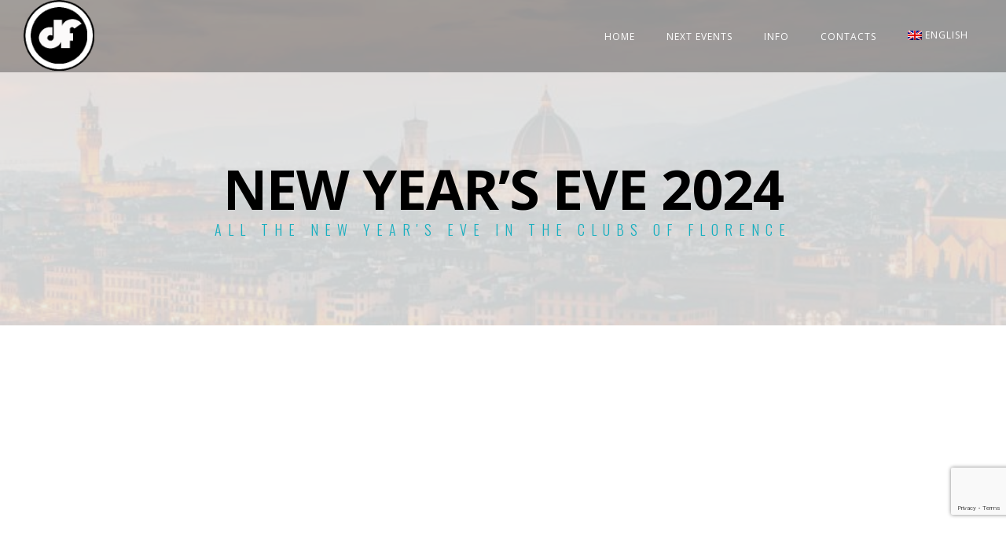

--- FILE ---
content_type: text/html; charset=UTF-8
request_url: https://discotecheafirenze.it/new-years-eve-2023/?lang=en
body_size: 23318
content:
<!DOCTYPE html>
<html lang="en-US">
<head>
	<meta charset="UTF-8" />
	<meta name="viewport" content="width=device-width, initial-scale=1, maximum-scale=1">  
		<link rel="icon" href="https://discotecheafirenze.it/wp-content/uploads/2019/08/cropped-logo-sito-df-32x32.png" sizes="32x32" />
<link rel="icon" href="https://discotecheafirenze.it/wp-content/uploads/2019/08/cropped-logo-sito-df-192x192.png" sizes="192x192" />
<link rel="apple-touch-icon" href="https://discotecheafirenze.it/wp-content/uploads/2019/08/cropped-logo-sito-df-180x180.png" />
<meta name="msapplication-TileImage" content="https://discotecheafirenze.it/wp-content/uploads/2019/08/cropped-logo-sito-df-270x270.png" />

		<meta name='robots' content='index, follow, max-image-preview:large, max-snippet:-1, max-video-preview:-1' />
	<style>img:is([sizes="auto" i], [sizes^="auto," i]) { contain-intrinsic-size: 3000px 1500px }</style>
	
	<!-- This site is optimized with the Yoast SEO plugin v26.5 - https://yoast.com/wordpress/plugins/seo/ -->
	<title>New Year&#039;s Eve 2024 - Discoteche a Firenze</title>
	<meta name="description" content="Check Out Now the Open Discos for New Year&#039;s Eve in Florence and the Events scheduled for New Year&#039;s Eve. New Year&#039;s Eve 2024" />
	<link rel="canonical" href="https://discotecheafirenze.it/new-years-eve-2023/?lang=en" />
	<meta property="og:locale" content="en_US" />
	<meta property="og:type" content="article" />
	<meta property="og:title" content="New Year&#039;s Eve 2024 - Discoteche a Firenze" />
	<meta property="og:description" content="Check Out Now the Open Discos for New Year&#039;s Eve in Florence and the Events scheduled for New Year&#039;s Eve. New Year&#039;s Eve 2024" />
	<meta property="og:url" content="https://discotecheafirenze.it/new-years-eve-2023/?lang=en" />
	<meta property="og:site_name" content="Discoteche a Firenze" />
	<meta property="article:publisher" content="https://www.facebook.com/discotechefirenzeofficial/" />
	<meta property="article:modified_time" content="2023-01-01T18:28:33+00:00" />
	<meta property="og:image" content="https://discotecheafirenze.it/wp-content/uploads/2022/10/copertina-concerti-firenze-da-non-perdere-autunno-2022.jpeg" />
	<meta property="og:image:width" content="750" />
	<meta property="og:image:height" content="500" />
	<meta property="og:image:type" content="image/jpeg" />
	<meta name="twitter:card" content="summary_large_image" />
	<meta name="twitter:label1" content="Est. reading time" />
	<meta name="twitter:data1" content="4 minutes" />
	<script type="application/ld+json" class="yoast-schema-graph">{"@context":"https://schema.org","@graph":[{"@type":"WebPage","@id":"https://discotecheafirenze.it/new-years-eve-2023/?lang=en","url":"https://discotecheafirenze.it/new-years-eve-2023/?lang=en","name":"New Year's Eve 2024 - Discoteche a Firenze","isPartOf":{"@id":"https://discotecheafirenze.it/?lang=en#website"},"primaryImageOfPage":{"@id":"https://discotecheafirenze.it/new-years-eve-2023/?lang=en#primaryimage"},"image":{"@id":"https://discotecheafirenze.it/new-years-eve-2023/?lang=en#primaryimage"},"thumbnailUrl":"https://discotecheafirenze.it/wp-content/uploads/2022/10/copertina-concerti-firenze-da-non-perdere-autunno-2022.jpeg","datePublished":"2022-11-04T21:17:44+00:00","dateModified":"2023-01-01T18:28:33+00:00","description":"Check Out Now the Open Discos for New Year's Eve in Florence and the Events scheduled for New Year's Eve. New Year's Eve 2024","breadcrumb":{"@id":"https://discotecheafirenze.it/new-years-eve-2023/?lang=en#breadcrumb"},"inLanguage":"en-US","potentialAction":[{"@type":"ReadAction","target":["https://discotecheafirenze.it/new-years-eve-2023/?lang=en"]}]},{"@type":"ImageObject","inLanguage":"en-US","@id":"https://discotecheafirenze.it/new-years-eve-2023/?lang=en#primaryimage","url":"https://discotecheafirenze.it/wp-content/uploads/2022/10/copertina-concerti-firenze-da-non-perdere-autunno-2022.jpeg","contentUrl":"https://discotecheafirenze.it/wp-content/uploads/2022/10/copertina-concerti-firenze-da-non-perdere-autunno-2022.jpeg","width":750,"height":500,"caption":"copertina-concerti-firenze-da-non-perdere-autunno-2022"},{"@type":"BreadcrumbList","@id":"https://discotecheafirenze.it/new-years-eve-2023/?lang=en#breadcrumb","itemListElement":[{"@type":"ListItem","position":1,"name":"Home","item":"https://discotecheafirenze.it/home/?lang=en"},{"@type":"ListItem","position":2,"name":"New Year&#8217;s Eve 2024"}]},{"@type":"WebSite","@id":"https://discotecheafirenze.it/?lang=en#website","url":"https://discotecheafirenze.it/?lang=en","name":"Discoteche a Firenze","description":"I migliori eventi delle Discoteche di Firenze. Discoteche Firenze, Montecatini, Pistoia","publisher":{"@id":"https://discotecheafirenze.it/?lang=en#organization"},"potentialAction":[{"@type":"SearchAction","target":{"@type":"EntryPoint","urlTemplate":"https://discotecheafirenze.it/?lang=en?s={search_term_string}"},"query-input":{"@type":"PropertyValueSpecification","valueRequired":true,"valueName":"search_term_string"}}],"inLanguage":"en-US"},{"@type":"Organization","@id":"https://discotecheafirenze.it/?lang=en#organization","name":"Discoteche Firenze","url":"https://discotecheafirenze.it/?lang=en","logo":{"@type":"ImageObject","inLanguage":"en-US","@id":"https://discotecheafirenze.it/?lang=en#/schema/logo/image/","url":"https://discotecheafirenze.it/wp-content/uploads/2019/08/logo-sito-df.png","contentUrl":"https://discotecheafirenze.it/wp-content/uploads/2019/08/logo-sito-df.png","width":512,"height":512,"caption":"Discoteche Firenze"},"image":{"@id":"https://discotecheafirenze.it/?lang=en#/schema/logo/image/"},"sameAs":["https://www.facebook.com/discotechefirenzeofficial/"]}]}</script>
	<!-- / Yoast SEO plugin. -->


<link rel="alternate" type="application/rss+xml" title="Discoteche a Firenze &raquo; Feed" href="https://discotecheafirenze.it/feed/?lang=en" />
<script type="text/javascript">
/* <![CDATA[ */
window._wpemojiSettings = {"baseUrl":"https:\/\/s.w.org\/images\/core\/emoji\/16.0.1\/72x72\/","ext":".png","svgUrl":"https:\/\/s.w.org\/images\/core\/emoji\/16.0.1\/svg\/","svgExt":".svg","source":{"concatemoji":"https:\/\/discotecheafirenze.it\/wp-includes\/js\/wp-emoji-release.min.js?ver=6df1de6c6873399e1d57f4fe1c62d94f"}};
/*! This file is auto-generated */
!function(s,n){var o,i,e;function c(e){try{var t={supportTests:e,timestamp:(new Date).valueOf()};sessionStorage.setItem(o,JSON.stringify(t))}catch(e){}}function p(e,t,n){e.clearRect(0,0,e.canvas.width,e.canvas.height),e.fillText(t,0,0);var t=new Uint32Array(e.getImageData(0,0,e.canvas.width,e.canvas.height).data),a=(e.clearRect(0,0,e.canvas.width,e.canvas.height),e.fillText(n,0,0),new Uint32Array(e.getImageData(0,0,e.canvas.width,e.canvas.height).data));return t.every(function(e,t){return e===a[t]})}function u(e,t){e.clearRect(0,0,e.canvas.width,e.canvas.height),e.fillText(t,0,0);for(var n=e.getImageData(16,16,1,1),a=0;a<n.data.length;a++)if(0!==n.data[a])return!1;return!0}function f(e,t,n,a){switch(t){case"flag":return n(e,"\ud83c\udff3\ufe0f\u200d\u26a7\ufe0f","\ud83c\udff3\ufe0f\u200b\u26a7\ufe0f")?!1:!n(e,"\ud83c\udde8\ud83c\uddf6","\ud83c\udde8\u200b\ud83c\uddf6")&&!n(e,"\ud83c\udff4\udb40\udc67\udb40\udc62\udb40\udc65\udb40\udc6e\udb40\udc67\udb40\udc7f","\ud83c\udff4\u200b\udb40\udc67\u200b\udb40\udc62\u200b\udb40\udc65\u200b\udb40\udc6e\u200b\udb40\udc67\u200b\udb40\udc7f");case"emoji":return!a(e,"\ud83e\udedf")}return!1}function g(e,t,n,a){var r="undefined"!=typeof WorkerGlobalScope&&self instanceof WorkerGlobalScope?new OffscreenCanvas(300,150):s.createElement("canvas"),o=r.getContext("2d",{willReadFrequently:!0}),i=(o.textBaseline="top",o.font="600 32px Arial",{});return e.forEach(function(e){i[e]=t(o,e,n,a)}),i}function t(e){var t=s.createElement("script");t.src=e,t.defer=!0,s.head.appendChild(t)}"undefined"!=typeof Promise&&(o="wpEmojiSettingsSupports",i=["flag","emoji"],n.supports={everything:!0,everythingExceptFlag:!0},e=new Promise(function(e){s.addEventListener("DOMContentLoaded",e,{once:!0})}),new Promise(function(t){var n=function(){try{var e=JSON.parse(sessionStorage.getItem(o));if("object"==typeof e&&"number"==typeof e.timestamp&&(new Date).valueOf()<e.timestamp+604800&&"object"==typeof e.supportTests)return e.supportTests}catch(e){}return null}();if(!n){if("undefined"!=typeof Worker&&"undefined"!=typeof OffscreenCanvas&&"undefined"!=typeof URL&&URL.createObjectURL&&"undefined"!=typeof Blob)try{var e="postMessage("+g.toString()+"("+[JSON.stringify(i),f.toString(),p.toString(),u.toString()].join(",")+"));",a=new Blob([e],{type:"text/javascript"}),r=new Worker(URL.createObjectURL(a),{name:"wpTestEmojiSupports"});return void(r.onmessage=function(e){c(n=e.data),r.terminate(),t(n)})}catch(e){}c(n=g(i,f,p,u))}t(n)}).then(function(e){for(var t in e)n.supports[t]=e[t],n.supports.everything=n.supports.everything&&n.supports[t],"flag"!==t&&(n.supports.everythingExceptFlag=n.supports.everythingExceptFlag&&n.supports[t]);n.supports.everythingExceptFlag=n.supports.everythingExceptFlag&&!n.supports.flag,n.DOMReady=!1,n.readyCallback=function(){n.DOMReady=!0}}).then(function(){return e}).then(function(){var e;n.supports.everything||(n.readyCallback(),(e=n.source||{}).concatemoji?t(e.concatemoji):e.wpemoji&&e.twemoji&&(t(e.twemoji),t(e.wpemoji)))}))}((window,document),window._wpemojiSettings);
/* ]]> */
</script>
<link rel='stylesheet' id='dashicons-css' href='https://discotecheafirenze.it/wp-includes/css/dashicons.min.css?ver=6df1de6c6873399e1d57f4fe1c62d94f' type='text/css' media='all' />
<link rel='stylesheet' id='thickbox-css' href='https://discotecheafirenze.it/wp-includes/js/thickbox/thickbox.css?ver=6df1de6c6873399e1d57f4fe1c62d94f' type='text/css' media='all' />
<style id='wp-emoji-styles-inline-css' type='text/css'>

	img.wp-smiley, img.emoji {
		display: inline !important;
		border: none !important;
		box-shadow: none !important;
		height: 1em !important;
		width: 1em !important;
		margin: 0 0.07em !important;
		vertical-align: -0.1em !important;
		background: none !important;
		padding: 0 !important;
	}
</style>
<link rel='stylesheet' id='wp-block-library-css' href='https://discotecheafirenze.it/wp-includes/css/dist/block-library/style.min.css?ver=6df1de6c6873399e1d57f4fe1c62d94f' type='text/css' media='all' />
<style id='classic-theme-styles-inline-css' type='text/css'>
/*! This file is auto-generated */
.wp-block-button__link{color:#fff;background-color:#32373c;border-radius:9999px;box-shadow:none;text-decoration:none;padding:calc(.667em + 2px) calc(1.333em + 2px);font-size:1.125em}.wp-block-file__button{background:#32373c;color:#fff;text-decoration:none}
</style>
<style id='global-styles-inline-css' type='text/css'>
:root{--wp--preset--aspect-ratio--square: 1;--wp--preset--aspect-ratio--4-3: 4/3;--wp--preset--aspect-ratio--3-4: 3/4;--wp--preset--aspect-ratio--3-2: 3/2;--wp--preset--aspect-ratio--2-3: 2/3;--wp--preset--aspect-ratio--16-9: 16/9;--wp--preset--aspect-ratio--9-16: 9/16;--wp--preset--color--black: #000000;--wp--preset--color--cyan-bluish-gray: #abb8c3;--wp--preset--color--white: #ffffff;--wp--preset--color--pale-pink: #f78da7;--wp--preset--color--vivid-red: #cf2e2e;--wp--preset--color--luminous-vivid-orange: #ff6900;--wp--preset--color--luminous-vivid-amber: #fcb900;--wp--preset--color--light-green-cyan: #7bdcb5;--wp--preset--color--vivid-green-cyan: #00d084;--wp--preset--color--pale-cyan-blue: #8ed1fc;--wp--preset--color--vivid-cyan-blue: #0693e3;--wp--preset--color--vivid-purple: #9b51e0;--wp--preset--gradient--vivid-cyan-blue-to-vivid-purple: linear-gradient(135deg,rgba(6,147,227,1) 0%,rgb(155,81,224) 100%);--wp--preset--gradient--light-green-cyan-to-vivid-green-cyan: linear-gradient(135deg,rgb(122,220,180) 0%,rgb(0,208,130) 100%);--wp--preset--gradient--luminous-vivid-amber-to-luminous-vivid-orange: linear-gradient(135deg,rgba(252,185,0,1) 0%,rgba(255,105,0,1) 100%);--wp--preset--gradient--luminous-vivid-orange-to-vivid-red: linear-gradient(135deg,rgba(255,105,0,1) 0%,rgb(207,46,46) 100%);--wp--preset--gradient--very-light-gray-to-cyan-bluish-gray: linear-gradient(135deg,rgb(238,238,238) 0%,rgb(169,184,195) 100%);--wp--preset--gradient--cool-to-warm-spectrum: linear-gradient(135deg,rgb(74,234,220) 0%,rgb(151,120,209) 20%,rgb(207,42,186) 40%,rgb(238,44,130) 60%,rgb(251,105,98) 80%,rgb(254,248,76) 100%);--wp--preset--gradient--blush-light-purple: linear-gradient(135deg,rgb(255,206,236) 0%,rgb(152,150,240) 100%);--wp--preset--gradient--blush-bordeaux: linear-gradient(135deg,rgb(254,205,165) 0%,rgb(254,45,45) 50%,rgb(107,0,62) 100%);--wp--preset--gradient--luminous-dusk: linear-gradient(135deg,rgb(255,203,112) 0%,rgb(199,81,192) 50%,rgb(65,88,208) 100%);--wp--preset--gradient--pale-ocean: linear-gradient(135deg,rgb(255,245,203) 0%,rgb(182,227,212) 50%,rgb(51,167,181) 100%);--wp--preset--gradient--electric-grass: linear-gradient(135deg,rgb(202,248,128) 0%,rgb(113,206,126) 100%);--wp--preset--gradient--midnight: linear-gradient(135deg,rgb(2,3,129) 0%,rgb(40,116,252) 100%);--wp--preset--font-size--small: 13px;--wp--preset--font-size--medium: 20px;--wp--preset--font-size--large: 36px;--wp--preset--font-size--x-large: 42px;--wp--preset--spacing--20: 0.44rem;--wp--preset--spacing--30: 0.67rem;--wp--preset--spacing--40: 1rem;--wp--preset--spacing--50: 1.5rem;--wp--preset--spacing--60: 2.25rem;--wp--preset--spacing--70: 3.38rem;--wp--preset--spacing--80: 5.06rem;--wp--preset--shadow--natural: 6px 6px 9px rgba(0, 0, 0, 0.2);--wp--preset--shadow--deep: 12px 12px 50px rgba(0, 0, 0, 0.4);--wp--preset--shadow--sharp: 6px 6px 0px rgba(0, 0, 0, 0.2);--wp--preset--shadow--outlined: 6px 6px 0px -3px rgba(255, 255, 255, 1), 6px 6px rgba(0, 0, 0, 1);--wp--preset--shadow--crisp: 6px 6px 0px rgba(0, 0, 0, 1);}:where(.is-layout-flex){gap: 0.5em;}:where(.is-layout-grid){gap: 0.5em;}body .is-layout-flex{display: flex;}.is-layout-flex{flex-wrap: wrap;align-items: center;}.is-layout-flex > :is(*, div){margin: 0;}body .is-layout-grid{display: grid;}.is-layout-grid > :is(*, div){margin: 0;}:where(.wp-block-columns.is-layout-flex){gap: 2em;}:where(.wp-block-columns.is-layout-grid){gap: 2em;}:where(.wp-block-post-template.is-layout-flex){gap: 1.25em;}:where(.wp-block-post-template.is-layout-grid){gap: 1.25em;}.has-black-color{color: var(--wp--preset--color--black) !important;}.has-cyan-bluish-gray-color{color: var(--wp--preset--color--cyan-bluish-gray) !important;}.has-white-color{color: var(--wp--preset--color--white) !important;}.has-pale-pink-color{color: var(--wp--preset--color--pale-pink) !important;}.has-vivid-red-color{color: var(--wp--preset--color--vivid-red) !important;}.has-luminous-vivid-orange-color{color: var(--wp--preset--color--luminous-vivid-orange) !important;}.has-luminous-vivid-amber-color{color: var(--wp--preset--color--luminous-vivid-amber) !important;}.has-light-green-cyan-color{color: var(--wp--preset--color--light-green-cyan) !important;}.has-vivid-green-cyan-color{color: var(--wp--preset--color--vivid-green-cyan) !important;}.has-pale-cyan-blue-color{color: var(--wp--preset--color--pale-cyan-blue) !important;}.has-vivid-cyan-blue-color{color: var(--wp--preset--color--vivid-cyan-blue) !important;}.has-vivid-purple-color{color: var(--wp--preset--color--vivid-purple) !important;}.has-black-background-color{background-color: var(--wp--preset--color--black) !important;}.has-cyan-bluish-gray-background-color{background-color: var(--wp--preset--color--cyan-bluish-gray) !important;}.has-white-background-color{background-color: var(--wp--preset--color--white) !important;}.has-pale-pink-background-color{background-color: var(--wp--preset--color--pale-pink) !important;}.has-vivid-red-background-color{background-color: var(--wp--preset--color--vivid-red) !important;}.has-luminous-vivid-orange-background-color{background-color: var(--wp--preset--color--luminous-vivid-orange) !important;}.has-luminous-vivid-amber-background-color{background-color: var(--wp--preset--color--luminous-vivid-amber) !important;}.has-light-green-cyan-background-color{background-color: var(--wp--preset--color--light-green-cyan) !important;}.has-vivid-green-cyan-background-color{background-color: var(--wp--preset--color--vivid-green-cyan) !important;}.has-pale-cyan-blue-background-color{background-color: var(--wp--preset--color--pale-cyan-blue) !important;}.has-vivid-cyan-blue-background-color{background-color: var(--wp--preset--color--vivid-cyan-blue) !important;}.has-vivid-purple-background-color{background-color: var(--wp--preset--color--vivid-purple) !important;}.has-black-border-color{border-color: var(--wp--preset--color--black) !important;}.has-cyan-bluish-gray-border-color{border-color: var(--wp--preset--color--cyan-bluish-gray) !important;}.has-white-border-color{border-color: var(--wp--preset--color--white) !important;}.has-pale-pink-border-color{border-color: var(--wp--preset--color--pale-pink) !important;}.has-vivid-red-border-color{border-color: var(--wp--preset--color--vivid-red) !important;}.has-luminous-vivid-orange-border-color{border-color: var(--wp--preset--color--luminous-vivid-orange) !important;}.has-luminous-vivid-amber-border-color{border-color: var(--wp--preset--color--luminous-vivid-amber) !important;}.has-light-green-cyan-border-color{border-color: var(--wp--preset--color--light-green-cyan) !important;}.has-vivid-green-cyan-border-color{border-color: var(--wp--preset--color--vivid-green-cyan) !important;}.has-pale-cyan-blue-border-color{border-color: var(--wp--preset--color--pale-cyan-blue) !important;}.has-vivid-cyan-blue-border-color{border-color: var(--wp--preset--color--vivid-cyan-blue) !important;}.has-vivid-purple-border-color{border-color: var(--wp--preset--color--vivid-purple) !important;}.has-vivid-cyan-blue-to-vivid-purple-gradient-background{background: var(--wp--preset--gradient--vivid-cyan-blue-to-vivid-purple) !important;}.has-light-green-cyan-to-vivid-green-cyan-gradient-background{background: var(--wp--preset--gradient--light-green-cyan-to-vivid-green-cyan) !important;}.has-luminous-vivid-amber-to-luminous-vivid-orange-gradient-background{background: var(--wp--preset--gradient--luminous-vivid-amber-to-luminous-vivid-orange) !important;}.has-luminous-vivid-orange-to-vivid-red-gradient-background{background: var(--wp--preset--gradient--luminous-vivid-orange-to-vivid-red) !important;}.has-very-light-gray-to-cyan-bluish-gray-gradient-background{background: var(--wp--preset--gradient--very-light-gray-to-cyan-bluish-gray) !important;}.has-cool-to-warm-spectrum-gradient-background{background: var(--wp--preset--gradient--cool-to-warm-spectrum) !important;}.has-blush-light-purple-gradient-background{background: var(--wp--preset--gradient--blush-light-purple) !important;}.has-blush-bordeaux-gradient-background{background: var(--wp--preset--gradient--blush-bordeaux) !important;}.has-luminous-dusk-gradient-background{background: var(--wp--preset--gradient--luminous-dusk) !important;}.has-pale-ocean-gradient-background{background: var(--wp--preset--gradient--pale-ocean) !important;}.has-electric-grass-gradient-background{background: var(--wp--preset--gradient--electric-grass) !important;}.has-midnight-gradient-background{background: var(--wp--preset--gradient--midnight) !important;}.has-small-font-size{font-size: var(--wp--preset--font-size--small) !important;}.has-medium-font-size{font-size: var(--wp--preset--font-size--medium) !important;}.has-large-font-size{font-size: var(--wp--preset--font-size--large) !important;}.has-x-large-font-size{font-size: var(--wp--preset--font-size--x-large) !important;}
:where(.wp-block-post-template.is-layout-flex){gap: 1.25em;}:where(.wp-block-post-template.is-layout-grid){gap: 1.25em;}
:where(.wp-block-columns.is-layout-flex){gap: 2em;}:where(.wp-block-columns.is-layout-grid){gap: 2em;}
:root :where(.wp-block-pullquote){font-size: 1.5em;line-height: 1.6;}
</style>
<link rel='stylesheet' id='contact-form-7-css' href='https://discotecheafirenze.it/wp-content/plugins/contact-form-7/includes/css/styles.css?ver=6.1.4' type='text/css' media='all' />
<link rel='stylesheet' id='default-icon-styles-css' href='https://discotecheafirenze.it/wp-content/plugins/svg-vector-icon-plugin/public/../admin/css/wordpress-svg-icon-plugin-style.min.css?ver=6df1de6c6873399e1d57f4fe1c62d94f' type='text/css' media='all' />
<link rel='stylesheet' id='wpml-legacy-horizontal-list-0-css' href='https://discotecheafirenze.it/wp-content/plugins/sitepress-multilingual-cms/templates/language-switchers/legacy-list-horizontal/style.min.css?ver=1' type='text/css' media='all' />
<link rel='stylesheet' id='wpml-menu-item-0-css' href='https://discotecheafirenze.it/wp-content/plugins/sitepress-multilingual-cms/templates/language-switchers/menu-item/style.min.css?ver=1' type='text/css' media='all' />
<link rel='stylesheet' id='cms-navigation-style-base-css' href='https://discotecheafirenze.it/wp-content/plugins/wpml-cms-nav/res/css/cms-navigation-base.css?ver=1.5.6' type='text/css' media='screen' />
<link rel='stylesheet' id='cms-navigation-style-css' href='https://discotecheafirenze.it/wp-content/plugins/wpml-cms-nav/res/css/cms-navigation.css?ver=1.5.6' type='text/css' media='screen' />
<link rel='stylesheet' id='chld_thm_cfg_parent-css' href='https://discotecheafirenze.it/wp-content/themes/lucille/style.css?ver=6df1de6c6873399e1d57f4fe1c62d94f' type='text/css' media='all' />
<link rel='stylesheet' id='style-css' href='https://discotecheafirenze.it/wp-content/themes/lucille-child/style.css?ver=1.2.1487185650' type='text/css' media='all' />
<link rel='stylesheet' id='default_fonts-css' href='https://discotecheafirenze.it/wp-content/themes/lucille/core/css/fonts/default_fonts.css?ver=6df1de6c6873399e1d57f4fe1c62d94f' type='text/css' media='all' />
<link rel='stylesheet' id='jamsession-opensans-oswald-css' href='https://fonts.googleapis.com/css?family=Open+Sans%3A400%2C600%2C700%2C800%7COswald%3A300%2C400%2C700&#038;subset=latin%2Clatin-ext&#038;ver=6.8.3' type='text/css' media='all' />
<link rel='stylesheet' id='color_scheme_css-css' href='https://discotecheafirenze.it/wp-content/themes/lucille/core/css/white_on_black.css?ver=6df1de6c6873399e1d57f4fe1c62d94f' type='text/css' media='all' />
<link rel='stylesheet' id='lightbox-css' href='https://discotecheafirenze.it/wp-content/themes/lucille/assets/lightbox2/css/lightbox.css?ver=6df1de6c6873399e1d57f4fe1c62d94f' type='text/css' media='all' />
<link rel='stylesheet' id='font_awesome-css' href='https://discotecheafirenze.it/wp-content/themes/lucille/assets/font-awesome-6.7.2/css/all.min.css?ver=6df1de6c6873399e1d57f4fe1c62d94f' type='text/css' media='all' />
<link rel='stylesheet' id='linearicons-css' href='https://discotecheafirenze.it/wp-content/themes/lucille/assets/linearicons/style.css?ver=6df1de6c6873399e1d57f4fe1c62d94f' type='text/css' media='all' />
<link rel='stylesheet' id='justified-gallery-css' href='https://discotecheafirenze.it/wp-content/themes/lucille/assets/justifiedGallery/css/justifiedGallery.min.css?ver=6df1de6c6873399e1d57f4fe1c62d94f' type='text/css' media='all' />
<link rel='stylesheet' id='unslider-css' href='https://discotecheafirenze.it/wp-content/themes/lucille/assets/unslider/unslider.css?ver=6df1de6c6873399e1d57f4fe1c62d94f' type='text/css' media='all' />
<link rel='stylesheet' id='js_composer_front-css' href='https://discotecheafirenze.it/wp-content/plugins/js_composer/assets/css/js_composer.min.css?ver=8.7.1' type='text/css' media='all' />
<script type="text/javascript" src="https://discotecheafirenze.it/wp-includes/js/jquery/jquery.min.js?ver=3.7.1" id="jquery-core-js"></script>
<script type="text/javascript" src="https://discotecheafirenze.it/wp-includes/js/jquery/jquery-migrate.min.js?ver=3.4.1" id="jquery-migrate-js"></script>
<script type="text/javascript" id="wpml-cookie-js-extra">
/* <![CDATA[ */
var wpml_cookies = {"wp-wpml_current_language":{"value":"en","expires":1,"path":"\/"}};
var wpml_cookies = {"wp-wpml_current_language":{"value":"en","expires":1,"path":"\/"}};
/* ]]> */
</script>
<script type="text/javascript" src="https://discotecheafirenze.it/wp-content/plugins/sitepress-multilingual-cms/res/js/cookies/language-cookie.js?ver=484900" id="wpml-cookie-js" defer="defer" data-wp-strategy="defer"></script>
<script></script><link rel="https://api.w.org/" href="https://discotecheafirenze.it/wp-json/" /><link rel="alternate" title="JSON" type="application/json" href="https://discotecheafirenze.it/wp-json/wp/v2/pages/5794" /><link rel="EditURI" type="application/rsd+xml" title="RSD" href="https://discotecheafirenze.it/xmlrpc.php?rsd" />
<link rel="alternate" title="oEmbed (JSON)" type="application/json+oembed" href="https://discotecheafirenze.it/wp-json/oembed/1.0/embed?url=https%3A%2F%2Fdiscotecheafirenze.it%2Fnew-years-eve-2023%2F%3Flang%3Den" />
<link rel="alternate" title="oEmbed (XML)" type="text/xml+oembed" href="https://discotecheafirenze.it/wp-json/oembed/1.0/embed?url=https%3A%2F%2Fdiscotecheafirenze.it%2Fnew-years-eve-2023%2F%3Flang%3Den&#038;format=xml" />
<meta name="generator" content="WPML ver:4.8.4 stt:1,27;" />
<meta property="fb:app_id" content="165523474024633"/><!-- start Simple Custom CSS and JS -->
<script type="text/javascript">
 

function get_season(lang){
  
  var dateObj = new Date();
  var month = dateObj.getUTCMonth() + 1; //months from 1-12
  var year = dateObj.getUTCFullYear();
  
  var season = "";
  
  if (month==12 || month <=2){
    if(lang==="en"){
      season = "Winter";
    } else{
    	season = "Inverno";
  	}
  };
    
  if (month>=3 && month<=5){
    if(lang==="en"){
      season = "Spring";
    } else{
    	season = "Primavera";
  	}
  };
  
  if (month>=6 && month<=9){
    if(lang==="en"){
      season = "Summer";
    } else{
    	season = "Estate";
  	}
  };
  
  if (month>=10 && month<=11){
    if(lang==="en"){
      season = "Autumn";
    } else{
    	season = "Autunno";
  	}
  };
	
  return season + " " + year
  
}

function change_month(source){
  switch (source) {
    case "january":
      return "gennaio";
    case "february":
      return "febbraio";
    case "march":
      return "marzo";
    case "april":
      return "aprile";
    case "may":
      return "maggio";
    case "june":
      return "giugno";
    case "july":
      return "luglio";
    case "august":
      return "agosto";
    case "september":
      return "settembre";
    case "october":
      return "ottobre";
    case "november":
      return "novembre";
    case "december":
      return "dicembre";
  }
  
}

jQuery(document).ready(function( $ ){
    // Your code in here
	try{
		//change whatsapp icon
		$('.fa-whatsapp').addClass('fab');
		$('.fa-whatsapp').removeClass('fa'); 

		//cambiare mesi dinamicamente 
		if (window.location.href.endsWith("?lang=en") != true){
			$('.eventlist_month').each(function(){
				$(this).text(change_month($(this).text()));
			})
		}

		//cambiare stagione/anno dinamicamente in home titolo eventi
		var lang = window.location.href.slice(-2);
		var text = get_season(lang);
		//console.log(text);
		$("#event-list-home .section_subtitle").text(text);
		
		// console.log("PATH: ",window.location.pathname);
		// disattiva "PRENOTA ORA" su articolo bus
		if( window.location.pathname == "/come-muoversi-a-firenze/" |
			window.location.pathname == "/dove-alloggiare-a-firenze") {
			// console.log("hide");
			$("#call_now").hide();
		}
		
		// cambia "PRENOTA ORA" su concerti vari
		if(	window.location.pathname.indexOf("tuscany-hall") != -1 | 
		   	window.location.pathname.indexOf("mandela") != -1 |
		  	window.location.pathname.indexOf("cascine") != -1 ) {
			// console.log("hide");
			var ticketUrl = $("#acquista_ora a:first").attr("href");
			// console.log(ticketUrl);
			$("#call_now").attr("href", ticketUrl);
			$("#call_now").text("Acquista Ora");
		}

		//change whatsapp text dynamic
		var title_url = window.location.pathname.split("/")
						.slice(-2)[0]
						.replaceAll("-", " ");
		if (title_url != "" && title_url != "informazioni prenotazioni discoteche"){
			var mess_text = encodeURIComponent("Ciao Stefano, volevo informazioni riguardo " + title_url);

			$('a[href*="wa.me/393930077359"]').attr("href", "https://wa.me/393930077359?text=" + mess_text);
		};
	}catch(error){
		console.log(error);
	}
    
});


</script>
<!-- end Simple Custom CSS and JS -->
<!-- start Simple Custom CSS and JS -->
<style type="text/css">
/* Add your CSS code here.
                     
For example:
.example {
    color: red;
}

For brushing up on your CSS knowledge, check out http://www.w3schools.com/css/css_syntax.asp

End of comment */

/*COVID STOP
#lista-discoteche-mobile{
  display:none;
}*/

/* NUOVE MODIFICHE */
blockquote, body{
    color: #313131;
}

a{
	color:#0693e3;
}

@media screen and (max-width: 470px){
/*SOCIAL MENU*/
	.mobile_menu_icon{
		padding-left: 20%;
		background-color: rgba(35, 35, 35, 1);
	}
}

/*BUTTON*/

.post_item_details .lc_button a{
	color:#dcdcdc;
}

.lc_event_entry .lc_button a{
	color:#000;
}

/*H2*/


.lc_content_full  h2{
	font-size: 2.875rem !important;
	line-height: 1.2 !important;
	/*color: #000000 !important;*/
}

.lc_content_with_sidebar  h2{
	font-size: 2.875rem !important;
	line-height: 1.2 !important;
	color: #000000 !important;
}

.swp_event_content h2{
	font-size: 2.875rem !important;
	line-height: 1.2 !important;
	color: #000000 !important;
}

/*H3*/


.lc_content_full  h3:not(.contact_section_head){
	color: #000000 !important;
}

.lc_content_with_sidebar  h3:not(.contact_section_head){
	color: #000000 !important;
}

.swp_event_content h3:not(.contact_section_head){
	color: #000000 !important;
}

/*H4*/


.lc_content_full  h4:not(.contact_section_head){
	color: #000000 !important;
}

.lc_content_with_sidebar  h4:not(.contact_section_head){
	color: #000000 !important;
}

.swp_event_content h4:not(.contact_section_head){
	color: #000000 !important;
}

/* p */
.lc_content_full p{
	font-size: 1.1875rem !important;
	line-height: 1.6 !important;
	
}

.lc_content_with_sidebar p{
	font-size: 1.1875rem !important;
	line-height: 1.6 !important;
	
}

.swp_event_content p{
	font-size: 1.1875rem !important;
	line-height: 1.6 !important;
	
}

/* li */
.lc_content_full li{
	font-size: 1.1875rem !important;
	line-height: 1.6 !important;
	
}

.lc_content_with_sidebar li{
	font-size: 1.1875rem !important;
	line-height: 1.6 !important;
	
}

.swp_event_content li{
	font-size: 1.1875rem !important;
	line-height: 1.6 !important;
	
}

/*underline*/

.lc_content_full a{
	text-decoration: underline;
}


.lc_content_with_sidebar a{
	text-decoration: underline;
}

.swp_event_content a{
	text-decoration: underline;
}

/*END NUOVE MODIFICHE*/

.table-dv{
  display: block;
  overflow-x: auto;
  white-space: nowrap;
  border: 1px solid #000000;
  border-collapse: collapse;
}

.table-dv td, .table-dv th {
  border: 1px solid #ddd;
  padding: 8px;
}

.table-dv th {
  border: 3px solid #ddd;
}

.table-dv tr:nth-child(even){background-color: #f2f2f2;}

.table-dv tr:hover {background-color: #ddd;}

.table-dv th {
  padding-top: 12px;
  padding-bottom: 12px;
  text-align: left;
  background-color: #04AA6D;
  color: white;
}

.table-custom table{
  display: block;
  overflow-x: auto;
  white-space: nowrap;
  border: 1px solid #000000;
  background-color: #F0F1F5;
  border-collapse: collapse;
  
}

.table-custom table td, .table-product table th {
  border: 1px solid #AAAAAA;
  padding: 3px 2px;
}

.table-custom table thead th{
  border: 3px solid #000000;
  padding: 3px 2px;
}

/*GUIDA ALLA SCELTA */
#discoteca-vicina-titolo, .cinquale-vicina, .viareggio-vicina, .pietrasanta-vicina, .fortedeimarmi-vicina, .lidodicamaiore-vicina, .sarzana-vicina{
  display:none;
}
#discoteche-zona, #discoteca-vicina, .viareggio, .pietrasanta, .lidodicamaiore, .fortedeimarmi, .sarzana{
  display: none;
}
/*END GUIDA ALLA SCELTA */

/*WEATHER*/
#weather-rev, #weather-mobile, #weather-rev-en, #weather-mobile-en{
  text-align: center;
  margin: 0 auto;
}

/*END WEATHER*/

.post-gallery-slide{
    	text-align: center;
  	margin:0 auto;
  	max-width: 500px;
}

.video-evento{
	text-align: center;
}

.gallery-discoteche{
  	text-align: center;
  	margin:0 auto;
  	max-width: 500px;
}

tr.pari{
	background-color: rgba(201, 206, 200, 0.9);
  	text-align: center;
}

tr.dispari{
	text-align: center;
}

.testo-pagine, .testo-eventi{
	color:#000000!important;
}

.event_left h2 {
	color:#000000!important;
}
/*top page button*/
.lc_back_to_top_btn {
	left:20px!important
}

/*Cookie Bar*/
#moove_gdpr_cookie_info_bar{
	/*margin-bottom: 10px;*/
  	min-height: 400px;
}


/* Enter Your Custom CSS Here */
#banner-google-adsense{
    text-align: center;
  	margin: 0 auto;
    margin-top: 30px;
}

#banner-home{
  	text-align: center;
	padding: 10px 0 10px 0;
}

#social-home, #promo-video{
	text-align: center;
}

/*CREA LA TUA NOTTE*/
#la-tua-notte div{
  text-align: center;
  margin: 0 auto;
  padding:0 10px 0 0;
}

.left {
    float: left;
    width: 50%;
  	box-sizing:border-box;
    /*padding: 10px;*/
}

.right {
    float: right;
  	text-align: right;
    width: 50%;
  	box-sizing:border-box;
    /*padding: 10px;*/
}

@media screen and (max-width: 480px) {
    .left, 
    .right {
        float: none;
        width: auto;
    }
}
.row{
  	max-width: 100%;
	padding-top:0px;
}
/* Clear floats after the columns */
.row:after {
    content: "";
    display: table;
    clear: both;
}

#la-tua-notte input[type="text"]{
  text-align:center!important;
    background-color: #dcdcdc!important; /* Remove background fill */
    text-transform: uppercase!important; /* Make text all uppercase */
    border-radius: 1px!important; 
    border: 1px solid #000!important; /* 2px white border */
    color: #000!important; /* White text */
  font-size:medium!important;
    height: 45p!important; /* Increase input height */
  	width: 90%!important;
  max-width: 500px;
}

#la-tua-notte input[type="email"]{
  text-align:center!important;
    background-color: #dcdcdc!important; /* Remove background fill */
    text-transform: uppercase!important; /* Make text all uppercase */
    border-radius: 1px!important; 
    border: 1px solid #000!important; /* 2px white border */
    color: #000!important; /* White text */
  	font-size:medium!important;
    height: 45p!important; /* Increase input height */
  	width: 90%!important;
  	max-width: 500px;
}

#la-tua-notte input[type="tel"]{
  text-align:center!important;
    background-color: #dcdcdc!important; /* Remove background fill */
    text-transform: uppercase!important; /* Make text all uppercase */
    border-radius: 1px!important; 
    border: 1px solid #000!important; /* 2px white border */
    color: #000!important; /* White text */
  font-size:medium!important;
    height: 45p!important; /* Increase input height */
  	width: 90%!important;
  	max-width: 500px;
}

#la-tua-notte input[type="date"]{
  text-align:center!important;
    background-color: #dcdcdc!important; /* Remove background fill */
    text-transform: uppercase!important; /* Make text all uppercase */
    border-radius: 1px!important; 
    border: 1px solid #000!important; /* 2px white border */
    color: #000!important; /* White text */
  font-size:medium!important;
    height: 45p!important; /* Increase input height */
  	width: 90%!important;
  	max-width: 200px;
}

#la-tua-notte select{
  text-align:center!important;
    background-color: #dcdcdc!important; /* Remove background fill */
    text-transform: uppercase!important; /* Make text all uppercase */
    border-radius: 1px!important; 
    border: 1px solid #000!important; /* 2px white border */
    color: #000!important; /* White text */
  font-size:medium!important;
    height: 20px!important;
  	width: 90%!important;
  max-width: 200px;
}

#la-tua-notte input[type="number"]{
  text-align:center!important;
	width: 40%!important;
    background-color: #dcdcdc!important; /* Remove background fill */
    text-transform: uppercase!important; /* Make text all uppercase */
    border-radius: 1px!important; 
    border: 1px solid #000!important; /* 2px white border */
    color: #000!important; /* White text */
  	font-size:medium!important;
    height: 45px!important; /* Increase input height */
  	max-width: 100px;

}

#la-tua-notte textarea{
	width: 100%!important;
    background-color: #dcdcdc!important; /* Remove background fill */
    text-transform: uppercase!important; /* Make text all uppercase */
    border-radius: 1px!important; 
    border: 1px solid #000!important; /* 2px white border */
    color: #000!important; /* White text */
  	font-size:smaller!important;
    height: 100px!important; /* Increase input height */
  	max-width: 700px;

}

/* Button */
#la-tua-notte input[type=submit], #la-tua-notte button[type=submit]{
   text-transform: uppercase!important;
   padding: 10px 60px!important;
   color: white!important;
   background: #000!important;
   font-weight: normal!important;
}

#la-tua-notte input[type="checkbox"]{
	width:20px;
  	padding-right: 5px;
}


.budget-input{
	
}

::-webkit-input-placeholder { /* WebKit, Blink, Edge */
    color:    #000;
}
:-moz-placeholder { /* Mozilla Firefox 4 to 18 */
   color:    #000;
   opacity:  1;
}
::-moz-placeholder { /* Mozilla Firefox 19+ */
   color:    #000;
   opacity:  1;
}
:-ms-input-placeholder { /* Internet Explorer 10-11 */
   color:    #000;
}
::-ms-input-placeholder { /* Microsoft Edge */
   color:    #000;
}

/* Scroll on Top */
.lc_back_to_top_btn{
	bottom: 65px!important;
  	color: #18aebf;
    border-color:#18aebf!important;
}

.grecaptcha-badge { 
    bottom:65px !important; 
}

/*Mobile reduction*/

@media screen and (min-width: 1001px){
  #mobile-page{
      display: none;
  }
  #mobile-post{
      display: none;
  }
  #mobile-promo-video{
  	display: none;
  }
  #fixed-booknow{
  	display: false;
  }
  
}

@media screen and (max-width: 1000px){

  #desktop-page{
  	display: none;
  }
  
  #desktop-post{
  	display: none;
  }
  
  #ultime-social-title{
  	display: none;
  }

  
  #social-flow-home{
    display: none;
  }
  
  #social-google-plus-home{
  	display: none;
  }
  
  #social-facebook-like-home{
  	display: none;
  }
  
  #banner-sponsor-home{
  	display: none;
  }
}

/* End Mobile Reduction*/

.dw-reactions-box {
    margin-top:90px;
}


.post_item_details{
	padding: 5px;
}

.lc_cover_bg{
	background-position: initial;
}

.lc_cover_bg{
	background-position: top center;
}

div.footer-centro.wpb_column.vc_column_container.vc_col-sm-4{
	text-align: center;
}

.lucille_contactform.vc_lc_contactform {
    background-color: rgba(0, 0, 0, 0.3);
}

.next-event-footer{
	text-align: right;
}

.locandine-home-row {
    text-align: center;
  	padding-bottom: 30px;
}

.lucille_contactform input, textarea{
    font-size: 16px;
    height: 40px;
    padding-bottom: 0;
  	color: #ffffff;
}

.footer-sx{
	text-align: right;
}

h1, h3, .white_on_black h3.widgettitle, .form-submit {
	color: #000000;
}

.white_on_black .lc_share_item_text{
	color: #000000;
}

/* PAGINA CONTATTI */

#pagina-contatti h1, h3{
	color: #ffffff;
}

input[id^="contactName"]::placeholder{
	color:#ffffff;
}

input[id^="contactemail"]::placeholder{
	color:#ffffff;
}

input[id^="phone"]::placeholder{
	color:#ffffff;
}

textarea[id^="commentsText"]::placeholder{
	color:#ffffff!important;
}

#pagina-contatti textarea#commentsText {
    color: #ffffff;
}

div.contact_address_entry {
	color: #ffffff !important;
}

#commentform input#submit{
	color: #000000;
}

#respond h3{
	color: #000000;
}

.custom_full_width{
	min-width: 100%;
}

.attachment-full.size-full.wp-post-image {
    display: none;
}

.lc_copy_area.lc_swp_bg_color.white_on_black {
    background-color: rgb(10, 10, 10);
    opacity:1;
}

#sidebar .eventlist_month{
	color: #000000;
}

#footer_sidebars a{
    color: rgb(162,162,162);
}

#footer_sidebars a:hover{
    color: #3a6973;
}

#footer_sidebars {
    color: rgb(162,162,162);
}

#footer_sidebars .eventlist_day{
  	color: #ffffff;
	opacity: 0.3;
}


#footer_sidebars .eventlist_month{
  	color: #ffffff;
	opacity: 0.8;
}

.testo-eventi{
	color: #000000!important;
}
/*EVENTI HOME PAGE*/

#eventi-homepage .eventlist_day{
  	color:#ffffff;
	opacity: 0.4;
}

#eventi-homepage .eventlist_month{
  	color:#ffffff;
	opacity: 0.6;
}

#eventi-homepage .eventlist_day a:hover{
  	color:#ffffff;
	opacity: 0.2;
}

#eventi-homepage .eventlist_month a:hover{
  	color:#ffffff;
	opacity: 0.2;
}

#eventi-homepage a:hover{
	color:#ffffff;
	opacity: 0.3;
}

#eventi-homepage .single_event_list:hover a{
	color:#ffffff;
  	opacity: 0.3;
}

/*EVENTS PAGE*/
.events_list .eventlist_day{
	color: #000000;
	opacity: 0.4;
}

.events_list .eventlist_month{
	color: #000000;
	opacity: 0.7;
}

.events_list a:hover{
	color: #000000;
	opacity: 0.3;
}

.events_list .single_event_list:hover a{
	color: #000000;
  	opacity: 0.3;
}

#custom-event-page .eventlist_day{
	color: #000000;
	opacity: 0.4;
}

#custom-event-page .eventlist_month{
	color: #000000;
	opacity: 0.5;
}

#custom-event-page a:hover{
	color: #000000;
	opacity: 0.3;
}

#custom-event-page .single_event_list:hover a{
	color: #000000;
  	opacity: 0.3;
}

div.event_list_entry.event_location{
	font-weight: bolder !important;
}

.offerta-custom{
	color: #000000;
  	text-align: center;
  	border-color: #000000;
  	border: 3px;
  	border-style: inset;
}

.contatti-offerte{
  color: #000000;
}


.contatti-offerte input, textarea{
  color: #000000;
}


div.indicazioni-prenotazione {
    border: 2px;
    border-style: dashed;
    border-color: red;
    text-align: center;
    padding: 10px 10px 20px 10px;
}

#centro-meteo{
	text-align: center;
}

.ads-custom{
	text-align: center;
}

/*custom button*/
.my-btn {
  margin: 10px 0 10px 0;
  background: #43e885;
  background-image: -webkit-linear-gradient(top, #43e885, #2bb8b1);
  background-image: -moz-linear-gradient(top, #43e885, #2bb8b1);
  background-image: -ms-linear-gradient(top, #43e885, #2bb8b1);
  background-image: -o-linear-gradient(top, #43e885, #2bb8b1);
  background-image: linear-gradient(to bottom, #43e885, #2bb8b1);
  -webkit-border-radius: 28;
  -moz-border-radius: 28;
  border-radius: 28px;
  font-family: Courier New;
  color: #ffffff;
  font-size: 20px;
  padding: 10px 20px 10px 20px;
  text-decoration: none;
}

.my-btn:hover {
  background: #3cb0fd;
  background-image: -webkit-linear-gradient(top, #3cb0fd, #3498db);
  background-image: -moz-linear-gradient(top, #3cb0fd, #3498db);
  background-image: -ms-linear-gradient(top, #3cb0fd, #3498db);
  background-image: -o-linear-gradient(top, #3cb0fd, #3498db);
  background-image: linear-gradient(to bottom, #3cb0fd, #3498db);
  text-decoration: none;
}


#wpcf7-f4276-p4258-o1, #wpcf7-f4298-p2861-o1{
	
  	color: #000000;
  	font-family: 'Oswald', sans-serif;
  	font-size: 18px;
  	font-weight: 300;
    line-height: 1.8em;
    letter-spacing: 1px;
}

input.wpcf7-form-control.wpcf7-text.wpcf7-email.wpcf7-validates-as-required.wpcf7-validates-as-email.mynl{
	width: 100%;
}

.mynl input{
	width: 100% !important;
}

div.rc-anchor.rc-anchor-normal.rc-anchor-light{
	width: 90% !important;
}

.nl-home{
	border: 1px solid #000000;
  	border-radius: 5px;
	background-color: rgb(237, 237, 237);
}


/*footer home title*/
@media all {
    h3#lucille_swp_next_events-3{
        margin: 0 auto;
        font-size: 30px;
        line-height: 40px;
        font-weight: 700;
        letter-spacing: 0px;
    }
}

/*Messenger*/
#fbMsg img {
    position: fixed;
    z-index: 9999; /* Sit on top */
    right: 0;
    float:right;
    bottom: 10%;
	left: 2%;
    margin-top: -25px; /* -(image_height/2) */
    cursor: pointer;
	width: 55px;
	height: 55px;
}

@media all {
    .wp-fbrev .wp-facebook-text {
        color: #41a2fc !important;
    }
}

/*Lista automatica*/

.wpcf7{
	color: #000000;
}

#lista-online-input{
  color: #000000;
  font-size: 13px;
}

/*Acquisto tickets button*/
#buy-now-tikcet-button {
	background-color: #00FF00;
}

#buy-now-tikcet-button a{
	color: #000000;
}

#buy-now-tikcet-button a:hover{
	color: #FFFFFF;
}


.wpcf7-form-control.wpcf7-submit.lista-online-submit{
  background-color: #18aebf !important;
  border: #000000 !important;
  color: #ffffff;
}

.wpcf7-form-control.wpcf7-submit.lista-online-submit:hover{
	background-color: #32bf0a !important;
}




</style>
<!-- end Simple Custom CSS and JS -->
		<meta property="fb:pages" content="485172888519741" />
				<!--Customizer CSS-->
		<style type="text/css">
			a:hover, .vibrant_hover:hover, .vibrant_hover a:hover, .lc_vibrant_color, .vibrant_color, .black_on_white .lc_vibrant_color,  #recentcomments a:hover, .tagcloud a:hover, .widget_meta a:hover, .widget_pages a:hover, .widget_categories a:hover, .widget_recent_entries a:hover, .widget_archive a:hover, .lc_copy_area a:hover, .lc_swp_content a:hover, .lc_sharing_icons a:hover, .lc_post_meta a:hover, .post_item:hover > .post_item_details a h2, .lc_blog_masonry_brick.has_thumbnail .lc_post_meta a:hover, .post_item.no_thumbnail .lc_post_meta a:hover, .post_item:hover > a h2, .lucille_cf_error, .woocommerce ul.products li.product .price, .woocommerce div.product p.price, .woocommerce div.product span.price, .woocommerce-message:before, .woocommerce a.remove, .woocommerce-info:before, .woocommerce form .form-row .required, .woocommerce form .form-row.woocommerce-invalid label, a.about_paypal, .single_video_item:hover h3, .goto_next_section, .swp_single_artist:hover .artist_name, .single_artist_item .artist_title:hover, .woocommerce-MyAccount-navigation-link.is-active a, .widget_block a:hover  { color: #18aebf; }.lc_swp_vibrant_bgc, .cart-contents-count, #recentcomments li:before, .lc_button:hover, .woocommerce a.button:hover,  #commentform input#submit:hover,.single_track .mejs-controls .mejs-time-rail .mejs-time-current, .lc_blog_masonry_brick:hover > .post_item_details .lc_button, .woocommerce span.onsale, .woocommerce ul.products li.product:hover > a.button, .woocommerce #respond input#submit:hover, .woocommerce input.button:hover, input.button:hover, .woocommerce a.button.alt:hover, .woocommerce a.remove:hover, .woocommerce input.button.alt, .woocommerce input.button.alt:hover, .unslider-nav ol li.unslider-active, input[type="submit"]:hover, .woocommerce button.button.alt, .woocommerce button.button, .swp_events_subscribe a:hover, .wp-block-search__button:hover { background-color: #18aebf; }.lc_button:hover, input[type="submit"]:hover, .woocommerce a.button:hover, .lc_blog_masonry_brick:hover > .post_item_details .lc_button, .woocommerce ul.products li.product:hover > a.button, .woocommerce button.button.alt:hover, .woocommerce #respond input#submit:hover, input.button:hover, .woocommerce input.button:hover,  .woocommerce .shop_table_responsive input.button, .white_on_black .woocommerce a.button.alt:hover, .woocommerce-info, .woocommerce form .form-row.woocommerce-invalid input.input-text, .unslider-nav ol li.unslider-active, input.lucille_cf_input:focus, textarea.lucille_cf_input:focus, .woocommerce button.button.alt, .woocommerce button.button, .woocommerce form .form-row input.input-text:focus, .woocommerce form .form-row textarea:focus, .wpcf7-form-control-wrap input:focus, .wpcf7-form-control-wrap textarea:focus, .swp_events_subscribe a, .woocommerce form.login input.woocommerce-Input--text:focus, .wp-block-search__button:hover { border-color: #18aebf !important; } #lc_page_header { background-color: rgba(21,21,21,0.35); } header.sticky_enabled .header_inner{ background-color: rgba(35, 35, 35, 1); } .header_inner.lc_mobile_menu, .mobile_navigation_container { background-color: rgba(35, 35, 35, 1); }.mobile_navigation ul li { border-bottom-color: #333333;}  li.menu-item a, #logo a, .classic_header_icon, .classic_header_icon a,  .classic_header_icon:hover, .classic_header_icon a:hover{ color: #ffffff; } li.menu-item a:hover { color: #ffffff; }ul.sub-menu li.menu-item a  { color: #828282; }.creative_menu ul.sub-menu li.menu-item-has-children::before { border-left-color: #828282; } ul.sub-menu li.menu-item a:hover { color: #18aebf; }.creative_menu ul.sub-menu li.menu-item-has-children:hover::before { border-left-color: #18aebf; }li.current-menu-item a, li.current-menu-parent a, li.current-menu-ancestor a{ color: #18aebf; } ul.sub-menu li { background-color: #252525; }.nav_creative_container { background-color: rgba(0, 0, 0, 0.9); }.creative_header_icon, .creative_header_icon a, .creative_header_icon a.cart-contents:hover { color: #ffffff; }.creative_header_icon.lc_social_icon:hover, .creative_header_icon.lc_social_icon a:hover { color: #18aebf; }.hmb_line { background-color: #ffffff; }.post_item.lc_blog_masonry_brick.no_thumbnail, .gallery_brick_overlay { background-color: #1d1d1d; }
			

		</style>
		<meta name="generator" content="Elementor 3.33.4; features: additional_custom_breakpoints; settings: css_print_method-external, google_font-enabled, font_display-auto">
			<style>
				.e-con.e-parent:nth-of-type(n+4):not(.e-lazyloaded):not(.e-no-lazyload),
				.e-con.e-parent:nth-of-type(n+4):not(.e-lazyloaded):not(.e-no-lazyload) * {
					background-image: none !important;
				}
				@media screen and (max-height: 1024px) {
					.e-con.e-parent:nth-of-type(n+3):not(.e-lazyloaded):not(.e-no-lazyload),
					.e-con.e-parent:nth-of-type(n+3):not(.e-lazyloaded):not(.e-no-lazyload) * {
						background-image: none !important;
					}
				}
				@media screen and (max-height: 640px) {
					.e-con.e-parent:nth-of-type(n+2):not(.e-lazyloaded):not(.e-no-lazyload),
					.e-con.e-parent:nth-of-type(n+2):not(.e-lazyloaded):not(.e-no-lazyload) * {
						background-image: none !important;
					}
				}
			</style>
			<meta name="generator" content="Powered by WPBakery Page Builder - drag and drop page builder for WordPress."/>
  
		<style type="text/css">  
			body, .woocommerce .woocommerce-ordering select option, table.variations select { background-color: ##eaeaea; }  
		</style>  
		<meta name="generator" content="Powered by Slider Revolution 6.7.38 - responsive, Mobile-Friendly Slider Plugin for WordPress with comfortable drag and drop interface." />
<!-- Google Tag Manager -->
<script>(function(w,d,s,l,i){w[l]=w[l]||[];w[l].push({'gtm.start':
new Date().getTime(),event:'gtm.js'});var f=d.getElementsByTagName(s)[0],
j=d.createElement(s),dl=l!='dataLayer'?'&l='+l:'';j.async=true;j.src=
'https://www.googletagmanager.com/gtm.js?id='+i+dl;f.parentNode.insertBefore(j,f);
})(window,document,'script','dataLayer','GTM-556DLPN');</script>
<!-- End Google Tag Manager -->

<!-- Google Adsense AI -->
<script async src="https://pagead2.googlesyndication.com/pagead/js/adsbygoogle.js?client=ca-pub-2408638817282689"
     crossorigin="anonymous"></script>

<!-- Page Property Facebook -->
<meta property="fb:pages" content="485172888519741" />



<link rel="icon" href="https://discotecheafirenze.it/wp-content/uploads/2019/08/cropped-logo-sito-df-32x32.png" sizes="32x32" />
<link rel="icon" href="https://discotecheafirenze.it/wp-content/uploads/2019/08/cropped-logo-sito-df-192x192.png" sizes="192x192" />
<link rel="apple-touch-icon" href="https://discotecheafirenze.it/wp-content/uploads/2019/08/cropped-logo-sito-df-180x180.png" />
<meta name="msapplication-TileImage" content="https://discotecheafirenze.it/wp-content/uploads/2019/08/cropped-logo-sito-df-270x270.png" />
<script>function setREVStartSize(e){
			//window.requestAnimationFrame(function() {
				window.RSIW = window.RSIW===undefined ? window.innerWidth : window.RSIW;
				window.RSIH = window.RSIH===undefined ? window.innerHeight : window.RSIH;
				try {
					var pw = document.getElementById(e.c).parentNode.offsetWidth,
						newh;
					pw = pw===0 || isNaN(pw) || (e.l=="fullwidth" || e.layout=="fullwidth") ? window.RSIW : pw;
					e.tabw = e.tabw===undefined ? 0 : parseInt(e.tabw);
					e.thumbw = e.thumbw===undefined ? 0 : parseInt(e.thumbw);
					e.tabh = e.tabh===undefined ? 0 : parseInt(e.tabh);
					e.thumbh = e.thumbh===undefined ? 0 : parseInt(e.thumbh);
					e.tabhide = e.tabhide===undefined ? 0 : parseInt(e.tabhide);
					e.thumbhide = e.thumbhide===undefined ? 0 : parseInt(e.thumbhide);
					e.mh = e.mh===undefined || e.mh=="" || e.mh==="auto" ? 0 : parseInt(e.mh,0);
					if(e.layout==="fullscreen" || e.l==="fullscreen")
						newh = Math.max(e.mh,window.RSIH);
					else{
						e.gw = Array.isArray(e.gw) ? e.gw : [e.gw];
						for (var i in e.rl) if (e.gw[i]===undefined || e.gw[i]===0) e.gw[i] = e.gw[i-1];
						e.gh = e.el===undefined || e.el==="" || (Array.isArray(e.el) && e.el.length==0)? e.gh : e.el;
						e.gh = Array.isArray(e.gh) ? e.gh : [e.gh];
						for (var i in e.rl) if (e.gh[i]===undefined || e.gh[i]===0) e.gh[i] = e.gh[i-1];
											
						var nl = new Array(e.rl.length),
							ix = 0,
							sl;
						e.tabw = e.tabhide>=pw ? 0 : e.tabw;
						e.thumbw = e.thumbhide>=pw ? 0 : e.thumbw;
						e.tabh = e.tabhide>=pw ? 0 : e.tabh;
						e.thumbh = e.thumbhide>=pw ? 0 : e.thumbh;
						for (var i in e.rl) nl[i] = e.rl[i]<window.RSIW ? 0 : e.rl[i];
						sl = nl[0];
						for (var i in nl) if (sl>nl[i] && nl[i]>0) { sl = nl[i]; ix=i;}
						var m = pw>(e.gw[ix]+e.tabw+e.thumbw) ? 1 : (pw-(e.tabw+e.thumbw)) / (e.gw[ix]);
						newh =  (e.gh[ix] * m) + (e.tabh + e.thumbh);
					}
					var el = document.getElementById(e.c);
					if (el!==null && el) el.style.height = newh+"px";
					el = document.getElementById(e.c+"_wrapper");
					if (el!==null && el) {
						el.style.height = newh+"px";
						el.style.display = "block";
					}
				} catch(e){
					console.log("Failure at Presize of Slider:" + e)
				}
			//});
		  };</script>
<style type="text/css" data-type="vc_shortcodes-default-css">.vc_do_cta3{padding-top:28px;padding-right:28px;padding-bottom:28px;padding-left:28px;margin-bottom:35px;}</style><noscript><style> .wpb_animate_when_almost_visible { opacity: 1; }</style></noscript>
</head>

<body data-rsssl=1  class="wp-singular page-template-default page page-id-5794 custom-background wp-theme-lucille wp-child-theme-lucille-child wpb-js-composer js-comp-ver-8.7.1 vc_responsive elementor-default elementor-kit-5552">
<!-- Google Tag Manager (noscript) -->
<noscript><iframe src="https://www.googletagmanager.com/ns.html?id=GTM-556DLPN"
height="0" width="0" style="display:none;visibility:hidden"></iframe></noscript>
<!-- End Google Tag Manager (noscript) -->
	<div id="lc_swp_wrapper">
		
<header id="lc_page_header" class="lc_sticky_menu" data-menubg="" data-menucol="">
	<div class="header_inner lc_wide_menu lc_swp_full">
		<div id="logo">
			
					<a href="https://discotecheafirenze.it/?lang=en" class="global_logo">
						<img src="https://discotecheafirenze.it/wp-content/uploads/2017/08/df-logo200.png" alt="Discoteche a Firenze">
					</a>

							</div>

		<div class="classic_header_icons">
			
					</div>		

		<nav class="classic_menu"><ul id="menu-main-menu-inglese" class="menu"><li id="menu-item-3371" class="menu-item menu-item-type-post_type menu-item-object-page menu-item-home menu-item-has-children menu-item-3371"><a href="https://discotecheafirenze.it/?lang=en">Home</a>
<ul class="sub-menu">
	<li id="menu-item-3353" class="menu-item menu-item-type-custom menu-item-object-custom menu-item-3353"><a href="#about-us">About Us</a></li>
</ul>
</li>
<li id="menu-item-4129" class="menu-item menu-item-type-post_type menu-item-object-page menu-item-4129"><a href="https://discotecheafirenze.it/next-events/?lang=en">Next Events</a></li>
<li id="menu-item-3356" class="menu-item menu-item-type-custom menu-item-object-custom menu-item-has-children menu-item-3356"><a href="#">Info</a>
<ul class="sub-menu">
	<li id="menu-item-4134" class="menu-item menu-item-type-post_type menu-item-object-page menu-item-4134"><a href="https://discotecheafirenze.it/how-to-move/?lang=en">How to move</a></li>
</ul>
</li>
<li id="menu-item-4138" class="menu-item menu-item-type-post_type menu-item-object-page menu-item-4138"><a href="https://discotecheafirenze.it/contacts/?lang=en">Contacts</a></li>
<li id="menu-item-wpml-ls-933-en" class="menu-item wpml-ls-slot-933 wpml-ls-item wpml-ls-item-en wpml-ls-current-language wpml-ls-menu-item wpml-ls-last-item menu-item-type-wpml_ls_menu_item menu-item-object-wpml_ls_menu_item menu-item-has-children menu-item-wpml-ls-933-en"><a href="https://discotecheafirenze.it/new-years-eve-2023/?lang=en" role="menuitem"><img
            class="wpml-ls-flag"
            src="https://discotecheafirenze.it/wp-content/plugins/sitepress-multilingual-cms/res/flags/en.png"
            alt=""
            
            
    /><span class="wpml-ls-native" lang="en">English</span></a>
<ul class="sub-menu">
	<li id="menu-item-wpml-ls-933-it" class="menu-item wpml-ls-slot-933 wpml-ls-item wpml-ls-item-it wpml-ls-menu-item wpml-ls-first-item menu-item-type-wpml_ls_menu_item menu-item-object-wpml_ls_menu_item menu-item-wpml-ls-933-it"><a href="https://discotecheafirenze.it/capodanno-a-firenze/" title="Switch to Italiano" aria-label="Switch to Italiano" role="menuitem"><img
            class="wpml-ls-flag"
            src="https://discotecheafirenze.it/wp-content/plugins/sitepress-multilingual-cms/res/flags/it.png"
            alt=""
            
            
    /><span class="wpml-ls-native" lang="it">Italiano</span></a></li>
</ul>
</li>
</ul></nav>	</div>
	<div class="header_inner lc_mobile_menu lc_swp_full">
	<div id="mobile_logo" class="lc_logo_centered">
		
				<a href="https://discotecheafirenze.it/?lang=en">
					<img src="https://discotecheafirenze.it/wp-content/uploads/2017/08/df-logo200.png" alt="Discoteche a Firenze">
				</a>

						
	</div>

	<div class="creative_right">
		
		<div class="hmb_menu hmb_mobile">
			<div class="hmb_inner">
				<span class="hmb_line hmb1 transition2 mobile_hmb_line"></span>
				<span class="hmb_line hmb2 transition2 mobile_hmb_line"></span>
				<span class="hmb_line hmb3 transition2 mobile_hmb_line"></span>
			</div>
		</div>

			</div>

	<div class="creative_left">
		<div class="mobile_menu_icon creative_header_icon swp_show_mobile_socials">
			<i class="fas fa-share-alt"></i>
		</div>

		
		<div class="social_profiles_mobile">
			<div class="social_profiles_mobile_inner">
											<div class="mobile_menu_icon creative_header_icon lc_social_icon">
								<a href="https://www.facebook.com/discotechefirenzeofficial/" target="_blank" class="mobile_menu_icon">
									<i class="fab fa-facebook"></i>
								</a>
							</div>
								</div>


		</div>
	</div>
</div>

<div class="mobile_navigation_container lc_swp_full transition3">
	<nav class="mobile_navigation"><ul id="menu-main-menu-inglese-1" class="menu"><li class="menu-item menu-item-type-post_type menu-item-object-page menu-item-home menu-item-has-children menu-item-3371"><a href="https://discotecheafirenze.it/?lang=en">Home</a>
<ul class="sub-menu">
	<li class="menu-item menu-item-type-custom menu-item-object-custom menu-item-3353"><a href="#about-us">About Us</a></li>
</ul>
</li>
<li class="menu-item menu-item-type-post_type menu-item-object-page menu-item-4129"><a href="https://discotecheafirenze.it/next-events/?lang=en">Next Events</a></li>
<li class="menu-item menu-item-type-custom menu-item-object-custom menu-item-has-children menu-item-3356"><a href="#">Info</a>
<ul class="sub-menu">
	<li class="menu-item menu-item-type-post_type menu-item-object-page menu-item-4134"><a href="https://discotecheafirenze.it/how-to-move/?lang=en">How to move</a></li>
</ul>
</li>
<li class="menu-item menu-item-type-post_type menu-item-object-page menu-item-4138"><a href="https://discotecheafirenze.it/contacts/?lang=en">Contacts</a></li>
<li class="menu-item wpml-ls-slot-933 wpml-ls-item wpml-ls-item-en wpml-ls-current-language wpml-ls-menu-item wpml-ls-last-item menu-item-type-wpml_ls_menu_item menu-item-object-wpml_ls_menu_item menu-item-has-children menu-item-wpml-ls-933-en"><a href="https://discotecheafirenze.it/new-years-eve-2023/?lang=en" role="menuitem"><img
            class="wpml-ls-flag"
            src="https://discotecheafirenze.it/wp-content/plugins/sitepress-multilingual-cms/res/flags/en.png"
            alt=""
            
            
    /><span class="wpml-ls-native" lang="en">English</span></a>
<ul class="sub-menu">
	<li class="menu-item wpml-ls-slot-933 wpml-ls-item wpml-ls-item-it wpml-ls-menu-item wpml-ls-first-item menu-item-type-wpml_ls_menu_item menu-item-object-wpml_ls_menu_item menu-item-wpml-ls-933-it"><a href="https://discotecheafirenze.it/capodanno-a-firenze/" title="Switch to Italiano" aria-label="Switch to Italiano" role="menuitem"><img
            class="wpml-ls-flag"
            src="https://discotecheafirenze.it/wp-content/plugins/sitepress-multilingual-cms/res/flags/it.png"
            alt=""
            
            
    /><span class="wpml-ls-native" lang="it">Italiano</span></a></li>
</ul>
</li>
</ul></nav></div>
</header>

<div id="heading_area" class=" default_cs have_subtitle">
	<div class="lc_swp_background_image lc_heading_image_bg" data-bgimage="https://discotecheafirenze.it/wp-content/uploads/2022/10/copertina-concerti-firenze-da-non-perdere-autunno-2022.jpeg"></div>
	<div class="lc_swp_overlay" data-color="rgba(234,234,234,0.88)"></div>
		
	<div class="heading_content_container lc_swp_boxed">
		<div class="heading_titles_container">
			<div class="heading_area_title title_full_color">
				<h1 class="title_full_color"> New Year&#8217;s Eve 2024 </h1>
			</div>	
			
							<div class="heading_area_subtitle title_full_color">
					<h2 class="title_full_color lc_vibrant_color">All The New Year&#039;s Eve in the Clubs of Florence</h2>
				</div>
					</div>
		

	</div>

		
		
</div>
		<div id="lc_swp_content" data-minheight="200" class="white_on_black">
					

<div class="lc_content_full lc_swp_boxed lc_basic_content_padding">

			<div class="wpb-content-wrapper"><div class="vc_row wpb_row vc_row-fluid black_on_white vc_row-has-fill"><div class="wpb_column vc_column_container vc_col-sm-12"><div class="vc_column-inner"><div class="wpb_wrapper">	
	<div class="lc_vc_swp_section_title text_center">
			
			<h2 class="swp_section_title">New Year's Eve in <span class="lc_vibrant_color">Florence</span></h2>
			

			
			<h4 class="section_subtitle">San Silvestro - <span class="lc_vibrant_color">31</span> December 2023</h4>
			
	</div>
	
	<div class="vc_row wpb_row vc_inner vc_row-fluid"><div class="wpb_column vc_column_container vc_col-sm-12"><div class="vc_column-inner"><div class="wpb_wrapper"><div class="vc_empty_space"   style="height: 32px"><span class="vc_empty_space_inner"></span></div>
	<div class="wpb_text_column wpb_content_element" >
		<div class="wpb_wrapper">
			<p>All the information you need to choose, find and book your New Year&#8217;s Eve at the Disco in Florence. Book now your New Year&#8217;s Eve in Florence by contacting us at <a href="tel:+393930077359">+39 393 00 77 359</a> o <i class="fa fa-whatsapp" aria-hidden="true"></i><a href="https://wa.me/393930077359">Chat Now on Whatsapp</a></p>

		</div>
	</div>

	<div class="wpb_text_column wpb_content_element" >
		<div class="wpb_wrapper">
			<h3>What is the Best New Year&#8217;s Disco in Florence?</h3>
<p>If you are reading these lines it is probably because you do not fully know the clubs in Florence and would like to understand which clubs are right for you to spend New Year&#8217;s Eve and New Year&#8217;s Eve.</p>
<p>The quickest way to find out about the best New Year&#8217;s Eve disco in Florence is to contact us, via sms or by calling us at <a href="tel:+393930077359">+39 393 00 77 359</a> or <a href="https://wa.me/393930077359">Chat us on Whatsapp</a></p>
<p>Thanks to the ten-year relationships we have with all the clubs in Florence we will be able to recommend the right club to make you spend your New Year&#8217;s Eve, based on:</p>
<p>Your age<br />
Your musical tastes<br />
Your spending budget<br />
Just a disco or even a dinner?</p>

		</div>
	</div>
<div class="vc_separator wpb_content_element vc_separator_align_center vc_sep_width_100 vc_sep_pos_align_center vc_separator_no_text vc_sep_color_turquoise wpb_content_element  wpb_content_element" ><span class="vc_sep_holder vc_sep_holder_l"><span class="vc_sep_line"></span></span><span class="vc_sep_holder vc_sep_holder_r"><span class="vc_sep_line"></span></span>
</div>	
	<div class="lc_vc_swp_section_title text_center">
			
			<h2 class="swp_section_title">Check Out Now the Scheduled <span class="lc_vibrant_color">Events</span></h2>
			

			
			<h4 class="section_subtitle">NEW YEAR'S EVE FIRENZE</h4>
			
	</div>
	
			<div class="lc_swp_boxed no_events_msg">
			No events for now, please check again later.		</div>
	<div class="vc_separator wpb_content_element vc_separator_align_center vc_sep_width_100 vc_sep_pos_align_center vc_separator_no_text vc_sep_color_turquoise wpb_content_element  wpb_content_element" ><span class="vc_sep_holder vc_sep_holder_l"><span class="vc_sep_line"></span></span><span class="vc_sep_holder vc_sep_holder_r"><span class="vc_sep_line"></span></span>
</div></div></div></div></div><div class="vc_row wpb_row vc_inner vc_row-fluid"><div class="wpb_column vc_column_container vc_col-sm-12"><div class="vc_column-inner"><div class="wpb_wrapper">
	<div class="wpb_text_column wpb_content_element" >
		<div class="wpb_wrapper">
			<h3>All New Year&#8217;s Events in Florence: discover the prices, the available options and book the few minutes with Discotecheafirenze.it</h3>
<p>The service that Discotecheafirenze.it offers you is simple but will allow you to make wrong choices or unclear bookings:</p>
<p>If you have already chosen your favorite nightclub to spend the New Year in Florence<br />
If you already know which discotheque in Florence you want to spend your New Year&#8217;s Eve you can contact us at <a href="tel:393930077359">+39 393 00 77 359</a> or <a href="https://wa.me/393930077359">write us on Whatsapp</a> to receive more information on the price, on the New Year&#8217;s Eve dinner menu and on how to enter. We will book the New Year&#8217;s Eve in your place at the best market conditions thanks to the preferential channels we have with the clubs in Florence.</p>
<p><strong>If you don&#8217;t know which disco to choose to spend the New Year in Florence</strong><br />
If you do not know well the New Year&#8217;s offer of the Florence Discos contact us at <a href="tel:393930077359">+39 393 00 77 359</a> or <a href="https://wa.me/393930077359">write us on Whatsapp</a> and after a few simple questions about your age, budget and musical preferences we will be able to indicate the most suitable disco in Florence for your New Year&#8217;s Eve . After giving you the prices and details on the club you have chosen, we can book your New Year&#8217;s Eve in Florence for you at the best conditions on the market thanks to the ten-year relationships we have with the clubs in Florence.</p>
<p>If you are also interested in finding a hotel to spend New Year&#8217;s Eve in Florence, we will be able to show you the closest hotels after the evening spent at the Disco. Thanks to the numerous agreements with the hotels in the area, we will be able to indicate the best solutions for overnight stays.</p>

		</div>
	</div>

	<div class="wpb_text_column wpb_content_element" >
		<div class="wpb_wrapper">
			<h3>The New Year&#8217;s Discos in Florence</h3>
<p>Let&#8217;s go and see all the discos in Florence on New Year&#8217;s Eve. Below you will find, club by club, all the information you need to choose the perfect nightclub for your New Year&#8217;s Eve in Versilia. You will find out the average prices based on recent years, past events and the target of each of the clubs in Florence. For each of the clubs, just contact us at <a href="tel:393930077359">+39 393 00 77 359</a> or <a href="https://wa.me/393930077359">write us on Whatsapp</a> to book your evening</p>

		</div>
	</div>
<div class="vc_empty_space"   style="height: 32px"><span class="vc_empty_space_inner"></span></div><section class="vc_cta3-container"><div class="vc_general vc_do_cta3 vc_cta3 vc_cta3-style-classic vc_cta3-shape-rounded vc_cta3-align-left vc_cta3-color-classic vc_cta3-icon-size-md"><div class="vc_cta3_content-container"><div class="vc_cta3-content"><header class="vc_cta3-content-header"><h2>Bookings and Info</h2></header><p><i class="wp-svg-phone phone"></i> Stefano <a href="tel:+393930077359">+39 393 00 77 359</a><br />
<i class="fa fa-whatsapp" aria-hidden="true"></i><a href="https://wa.me/393930077359"> Scrivici Ora su Whatsapp</a></p>
<p><i class="wp-svg-mail-2 mail-2"></i> <a href="mailto:info@discotecheafirenze.it">info@discotecheafirenze.it</a></p>
</div></div></div></section></div></div></div></div></div></div></div></div>
</div>		
		<div class="lc_sharing_icons">
			<span class="lc_share_item_text">Share:</span>
			<a href="https://twitter.com/intent/tweet?url=https%3A%2F%2Fdiscotecheafirenze.it%2Fnew-years-eve-2023%2F%3Flang%3Den" target="_blank" class="lc_share_item">
				<i class="fab fa-x-twitter" aria-hidden="true"></i>
			</a>	

			<a href="http://www.facebook.com/sharer/sharer.php?u=https%3A%2F%2Fdiscotecheafirenze.it%2Fnew-years-eve-2023%2F%3Flang%3Den" target="_blank" class="lc_share_item">
				<i class="fab fa-facebook" aria-hidden="true"></i>
			</a>

						<a href="http://pinterest.com/pin/create/button/?url=https%3A%2F%2Fdiscotecheafirenze.it%2Fnew-years-eve-2023%2F%3Flang%3Den&amp;media=https://discotecheafirenze.it/wp-content/uploads/2022/10/copertina-concerti-firenze-da-non-perdere-autunno-2022.jpeg" target="_blank" class="lc_share_item">
				<i class="fab fa-pinterest-p" aria-hidden="true"></i>
			</a>
					</div>

					</div>
	
	</div> <!--#lc_swp_content-->
					<div id="footer_sidebars">
					<div id="footer_sidebars_inner" class="clearfix lc_swp_full">
						<div id="footer_sidebar1" class="lc_footer_sidebar white_on_black">
							<div id="lucille_swp_next_events-3" class="widget widget widget_lucille_next_events widget_recent_entries"><h3 class="footer-widget-title">Next Events</h3></div>						</div>

						<div id="footer_sidebar2" class="lc_footer_sidebar white_on_black">
							<div id="custom_html-2" class="widget_text widget widget_custom_html"><h3 class="footer-widget-title">Holiday in Versilia?</h3><div class="textwidget custom-html-widget"><a href="https://www.discotecheinversilia.it"><img src="https://discotecheafirenze.it/wp-content/uploads/2017/11/discoteche-versilia-logo-bianco.png" title="discoteche in versilia" alt="discoteche in versilia" /></a></div></div><div id="nav_menu-2" class="widget widget_nav_menu"><h3 class="footer-widget-title">Privacy &#038; Cookie Policy</h3></div>						</div>

						<div id="footer_sidebar3" class="lc_footer_sidebar white_on_black">
							<div id="custom_html-3" class="widget_text widget widget_custom_html"><h3 class="footer-widget-title">FACEBOOK</h3><div class="textwidget custom-html-widget"><div class="fb-page" data-href="https://www.facebook.com/discotechefirenzeofficial" data-small-header="false" data-adapt-container-width="true" data-hide-cover="false" data-show-facepile="true"><blockquote cite="https://www.facebook.com/discotechefirenzeofficial" class="fb-xfbml-parse-ignore"><a href="https://www.facebook.com/discotechefirenzeofficial">Discoteche Firenze</a></blockquote></div></div></div><div id="custom_html-8" class="widget_text widget widget_custom_html"><h3 class="footer-widget-title">Hotel a Firenze</h3><div class="textwidget custom-html-widget"><ins class="bookingaff" data-aid="2396951" data-target_aid="2396951" data-prod="banner" data-width="200" data-height="200" data-lang="en">
    <!-- Anything inside will go away once widget is loaded. -->
        <a href="//www.booking.com?aid=2396951">Booking.com</a>
</ins>
<script type="text/javascript">
    (function(d, sc, u) {
      var s = d.createElement(sc), p = d.getElementsByTagName(sc)[0];
      s.type = 'text/javascript';
      s.async = true;
      s.src = u + '?v=' + (+new Date());
      p.parentNode.insertBefore(s,p);
      })(document, 'script', '//cf.bstatic.com/static/affiliate_base/js/flexiproduct.js');
</script></div></div>						</div>

						<div id="footer_sidebar4" class="lc_footer_sidebar white_on_black">
							<div id="lucille_swp_recent_posts_with_images-2" class="widget widget widget_lucille_recent_posts widget_recent_entries"><h3 class="footer-widget-title">Latest Post</h3></div>						</div>
					</div>

											<div class="lc_swp_overlay footer_widget_overlay" data-color="rgba(19, 19, 19, 1)">
						</div>
											<div class="lc_swp_image_overlay lc_swp_background_image" data-bgimage="https://discotecheafirenze.it/wp-content/uploads/2017/01/discoteca-bussola-versilia-club-1.jpg">
						</div>
									</div>

						<div class="lc_copy_area lc_swp_bg_color white_on_black" data-color="#0a0a0a">
						<a class="transition4" href="/privacy-policy">
			
				Discoteche a Firenze © 2021 - Privacy Policy
				
			</a>
					</div>			
				
		<div class="lc_back_to_top_btn white_on_black">
			<i class="fas fa-angle-up transition3" aria-hidden="true"></i>
		</div>

			<div id="lc_global_search">
	<div class="lc_global_search_inner">
		<form role="search" method="get" class="search-form" action="https://discotecheafirenze.it/?lang=en">
	<input name="s" required type="search" value=""
                   placeholder="search&hellip;"
                   class="input-search">

    <button type="submit" class="search-submit" title="Search">
        <i class="fas fa-search"></i>
    </button>
<input type='hidden' name='lang' value='en' /></form>

		
		<div class="close_search_form">
			<i class="fas fa-times"></i>
		</div>
	</div>
</div>	</div> <!--#lc_swp_wrapper-->
	
		<script>
			window.RS_MODULES = window.RS_MODULES || {};
			window.RS_MODULES.modules = window.RS_MODULES.modules || {};
			window.RS_MODULES.waiting = window.RS_MODULES.waiting || [];
			window.RS_MODULES.defered = true;
			window.RS_MODULES.moduleWaiting = window.RS_MODULES.moduleWaiting || {};
			window.RS_MODULES.type = 'compiled';
		</script>
		<script type="speculationrules">
{"prefetch":[{"source":"document","where":{"and":[{"href_matches":"\/*"},{"not":{"href_matches":["\/wp-*.php","\/wp-admin\/*","\/wp-content\/uploads\/*","\/wp-content\/*","\/wp-content\/plugins\/*","\/wp-content\/themes\/lucille-child\/*","\/wp-content\/themes\/lucille\/*","\/*\\?(.+)"]}},{"not":{"selector_matches":"a[rel~=\"nofollow\"]"}},{"not":{"selector_matches":".no-prefetch, .no-prefetch a"}}]},"eagerness":"conservative"}]}
</script>
		<div id="fb-root"></div>
		<script async defer crossorigin="anonymous" src="https://connect.facebook.net/it_IT,en_US,en_GB/sdk.js#xfbml=1&version=v21.0&appId=165523474024633&autoLogAppEvents=1"></script>


			<!-- Mobile Call Now and Map Buttons -->
			<div id='rpb_spacer'></div>
			<div id='rpb'>
				<div>
					<a href='tel:+393930077359' id='call_now'
						onClick= " ga('send', 'event', 'Phone Call', 'Click to Call', '+393930077359'); " >
						<span class='dashicons dashicons-phone'></span> Prenota Ora
					</a>
				</div>
			</div>
			<style>
				@media screen and (max-width: 680px) {
				div#rpb { display: flex !important; background: #1a1919; }
				div#rpb_spacer { display: block !important; }
				}
				div#rpb { background: #1a1919; }
			    div#rpb div a#call_now { background: #0c3; color: #fff; }
				div#rpb div a#map_now { background: #fc3; color: #fff; }
			</style>
			<!-- /Mobile Call Now and Map Buttons -->

			<script>
				const lazyloadRunObserver = () => {
					const lazyloadBackgrounds = document.querySelectorAll( `.e-con.e-parent:not(.e-lazyloaded)` );
					const lazyloadBackgroundObserver = new IntersectionObserver( ( entries ) => {
						entries.forEach( ( entry ) => {
							if ( entry.isIntersecting ) {
								let lazyloadBackground = entry.target;
								if( lazyloadBackground ) {
									lazyloadBackground.classList.add( 'e-lazyloaded' );
								}
								lazyloadBackgroundObserver.unobserve( entry.target );
							}
						});
					}, { rootMargin: '200px 0px 200px 0px' } );
					lazyloadBackgrounds.forEach( ( lazyloadBackground ) => {
						lazyloadBackgroundObserver.observe( lazyloadBackground );
					} );
				};
				const events = [
					'DOMContentLoaded',
					'elementor/lazyload/observe',
				];
				events.forEach( ( event ) => {
					document.addEventListener( event, lazyloadRunObserver );
				} );
			</script>
			<script type="text/html" id="wpb-modifications"> window.wpbCustomElement = 1; </script><link rel='stylesheet' id='rpb_css-css' href='https://discotecheafirenze.it/wp-content/plugins/mobile-call-now-map-buttons/rpb.css?ver=6df1de6c6873399e1d57f4fe1c62d94f' type='text/css' media='all' />
<link rel='stylesheet' id='rs-plugin-settings-css' href='//discotecheafirenze.it/wp-content/plugins/revslider/sr6/assets/css/rs6.css?ver=6.7.38' type='text/css' media='all' />
<style id='rs-plugin-settings-inline-css' type='text/css'>
#rs-demo-id {}
</style>
<script type="text/javascript" id="thickbox-js-extra">
/* <![CDATA[ */
var thickboxL10n = {"next":"Next >","prev":"< Prev","image":"Image","of":"of","close":"Close","noiframes":"This feature requires inline frames. You have iframes disabled or your browser does not support them.","loadingAnimation":"https:\/\/discotecheafirenze.it\/wp-includes\/js\/thickbox\/loadingAnimation.gif"};
/* ]]> */
</script>
<script type="text/javascript" src="https://discotecheafirenze.it/wp-includes/js/thickbox/thickbox.js?ver=3.1-20121105" id="thickbox-js"></script>
<script type="text/javascript" src="https://discotecheafirenze.it/wp-includes/js/dist/hooks.min.js?ver=4d63a3d491d11ffd8ac6" id="wp-hooks-js"></script>
<script type="text/javascript" src="https://discotecheafirenze.it/wp-includes/js/dist/i18n.min.js?ver=5e580eb46a90c2b997e6" id="wp-i18n-js"></script>
<script type="text/javascript" id="wp-i18n-js-after">
/* <![CDATA[ */
wp.i18n.setLocaleData( { 'text direction\u0004ltr': [ 'ltr' ] } );
/* ]]> */
</script>
<script type="text/javascript" src="https://discotecheafirenze.it/wp-content/plugins/contact-form-7/includes/swv/js/index.js?ver=6.1.4" id="swv-js"></script>
<script type="text/javascript" id="contact-form-7-js-before">
/* <![CDATA[ */
var wpcf7 = {
    "api": {
        "root": "https:\/\/discotecheafirenze.it\/wp-json\/",
        "namespace": "contact-form-7\/v1"
    },
    "cached": 1
};
/* ]]> */
</script>
<script type="text/javascript" src="https://discotecheafirenze.it/wp-content/plugins/contact-form-7/includes/js/index.js?ver=6.1.4" id="contact-form-7-js"></script>
<script type="text/javascript" id="lc_swp_contact_form-js-extra">
/* <![CDATA[ */
var DATAVALUES = {"ajaxurl":"https:\/\/discotecheafirenze.it\/wp-admin\/admin-ajax.php"};
/* ]]> */
</script>
<script type="text/javascript" src="https://discotecheafirenze.it/wp-content/plugins/lucille-music-core/js/lc_swp_contact_form.js?ver=6df1de6c6873399e1d57f4fe1c62d94f" id="lc_swp_contact_form-js"></script>
<script type="text/javascript" src="//discotecheafirenze.it/wp-content/plugins/revslider/sr6/assets/js/rbtools.min.js?ver=6.7.38" defer async id="tp-tools-js"></script>
<script type="text/javascript" src="//discotecheafirenze.it/wp-content/plugins/revslider/sr6/assets/js/rs6.min.js?ver=6.7.38" defer async id="revmin-js"></script>
<script type="text/javascript" src="https://discotecheafirenze.it/wp-includes/js/imagesloaded.min.js?ver=5.0.0" id="imagesloaded-js"></script>
<script type="text/javascript" src="https://discotecheafirenze.it/wp-includes/js/masonry.min.js?ver=4.2.2" id="masonry-js"></script>
<script type="text/javascript" src="https://discotecheafirenze.it/wp-content/themes/lucille/core/js/jquery.debouncedresize.js?ver=6df1de6c6873399e1d57f4fe1c62d94f" id="debouncedresize-js"></script>
<script type="text/javascript" src="https://discotecheafirenze.it/wp-content/themes/lucille/assets/justifiedGallery/js/jquery.justifiedGallery.min.js?ver=6df1de6c6873399e1d57f4fe1c62d94f" id="justified-gallery-js"></script>
<script type="text/javascript" src="https://discotecheafirenze.it/wp-content/themes/lucille/assets/unslider/unslider-min.js?ver=6df1de6c6873399e1d57f4fe1c62d94f" id="unslider-js"></script>
<script type="text/javascript" src="https://discotecheafirenze.it/wp-content/themes/lucille/assets/wavesurfer/wavesurfer.min.js?ver=6df1de6c6873399e1d57f4fe1c62d94f" id="wavesurfer-js"></script>
<script type="text/javascript" src="https://discotecheafirenze.it/wp-content/themes/lucille/core/js/lucille_swp.js?ver=6df1de6c6873399e1d57f4fe1c62d94f" id="lucille_swp-js"></script>
<script type="text/javascript" src="https://discotecheafirenze.it/wp-content/themes/lucille/assets/lightbox2/js/lightbox.js?ver=6df1de6c6873399e1d57f4fe1c62d94f" id="lightbox-js"></script>
<script type="text/javascript" src="https://www.google.com/recaptcha/api.js?render=6LcOkYEUAAAAANz2RSHj62E3xEOALhjSXawbsXCX&amp;ver=3.0" id="google-recaptcha-js"></script>
<script type="text/javascript" src="https://discotecheafirenze.it/wp-includes/js/dist/vendor/wp-polyfill.min.js?ver=3.15.0" id="wp-polyfill-js"></script>
<script type="text/javascript" id="wpcf7-recaptcha-js-before">
/* <![CDATA[ */
var wpcf7_recaptcha = {
    "sitekey": "6LcOkYEUAAAAANz2RSHj62E3xEOALhjSXawbsXCX",
    "actions": {
        "homepage": "homepage",
        "contactform": "contactform"
    }
};
/* ]]> */
</script>
<script type="text/javascript" src="https://discotecheafirenze.it/wp-content/plugins/contact-form-7/modules/recaptcha/index.js?ver=6.1.4" id="wpcf7-recaptcha-js"></script>
<script type="text/javascript" src="https://discotecheafirenze.it/wp-content/plugins/js_composer/assets/js/dist/js_composer_front.min.js?ver=8.7.1" id="wpb_composer_front_js-js"></script>
<script></script></body>
</html> 

--- FILE ---
content_type: text/html; charset=UTF-8
request_url: https://www.booking.com/flexiproduct.html?product=banner&w=200&h=200&lang=en&aid=2396951&target_aid=2396951&tmpl=affiliate_banner&fid=1765625191877&affiliate-link=widget1&
body_size: 1814
content:
<!DOCTYPE html>
<html lang="en">
<head>
    <meta charset="utf-8">
    <meta name="viewport" content="width=device-width, initial-scale=1">
    <title></title>
    <style>
        body {
            font-family: "Arial";
        }
    </style>
    <script type="text/javascript">
    window.awsWafCookieDomainList = ['booking.com'];
    window.gokuProps = {
"key":"AQIDAHjcYu/GjX+QlghicBgQ/7bFaQZ+m5FKCMDnO+vTbNg96AG8H0ROh5YOS3MutmwMjpzgAAAAfjB8BgkqhkiG9w0BBwagbzBtAgEAMGgGCSqGSIb3DQEHATAeBglghkgBZQMEAS4wEQQMkSeJEaspC9hlsi2EAgEQgDukXS/9Puhubjtn2RvP3MSJNb+a8knuOFX2IqsahwZvEStgGxnBIXY8kgdVamebpcdoeCsy2sxzW3efNg==",
          "iv":"D5498AEpTQAABeAE",
          "context":"u99Rga3JFnJyt4SorOvaYOph2jIC7YMg2eZjSzZCp9rYKZjEKxP4mkxsAcwbD55ec5mdOiOienTNpy2SOx/SiOqVkZlioIZyBy1oiDa5z2+ehU2sgY+B8310zLav9xa7l/JxcjZmw1VhdMphQfG00a23uQ7CNC7SmngPgjJ+qQ/a5VDCrf5D6461DSj4Iq38mWENOIWeSOCsrj51zu0jNiCm6b/qpu2zzQFbCxmX14bMF8je6P8C1Vod81+WYharpWtlx8BtZ+YhYQfxHrAmCqt25ldNvqen+OFuYfOSrtUZmRGGhCBE10vBx+4lUqkwuQR8bbZwKPfwKQ5GViS5qM7U+LhYaPhJvGvuC8vlOHIoWF0="
};
    </script>
    <script src="https://d8c14d4960ca.337f8b16.us-east-2.token.awswaf.com/d8c14d4960ca/a18a4859af9c/f81f84a03d17/challenge.js"></script>
</head>
<body>
    <div id="challenge-container"></div>
    <script type="text/javascript">
        AwsWafIntegration.saveReferrer();
        AwsWafIntegration.checkForceRefresh().then((forceRefresh) => {
            if (forceRefresh) {
                AwsWafIntegration.forceRefreshToken().then(() => {
                    window.location.reload(true);
                });
            } else {
                AwsWafIntegration.getToken().then(() => {
                    window.location.reload(true);
                });
            }
        });
    </script>
    <noscript>
        <h1>JavaScript is disabled</h1>
        In order to continue, we need to verify that you're not a robot.
        This requires JavaScript. Enable JavaScript and then reload the page.
    </noscript>
</body>
</html>

--- FILE ---
content_type: text/html; charset=utf-8
request_url: https://www.google.com/recaptcha/api2/anchor?ar=1&k=6LcOkYEUAAAAANz2RSHj62E3xEOALhjSXawbsXCX&co=aHR0cHM6Ly9kaXNjb3RlY2hlYWZpcmVuemUuaXQ6NDQz&hl=en&v=7gg7H51Q-naNfhmCP3_R47ho&size=invisible&anchor-ms=20000&execute-ms=15000&cb=n8yriwkvpxix
body_size: 48379
content:
<!DOCTYPE HTML><html dir="ltr" lang="en"><head><meta http-equiv="Content-Type" content="text/html; charset=UTF-8">
<meta http-equiv="X-UA-Compatible" content="IE=edge">
<title>reCAPTCHA</title>
<style type="text/css">
/* cyrillic-ext */
@font-face {
  font-family: 'Roboto';
  font-style: normal;
  font-weight: 400;
  font-stretch: 100%;
  src: url(//fonts.gstatic.com/s/roboto/v48/KFO7CnqEu92Fr1ME7kSn66aGLdTylUAMa3GUBHMdazTgWw.woff2) format('woff2');
  unicode-range: U+0460-052F, U+1C80-1C8A, U+20B4, U+2DE0-2DFF, U+A640-A69F, U+FE2E-FE2F;
}
/* cyrillic */
@font-face {
  font-family: 'Roboto';
  font-style: normal;
  font-weight: 400;
  font-stretch: 100%;
  src: url(//fonts.gstatic.com/s/roboto/v48/KFO7CnqEu92Fr1ME7kSn66aGLdTylUAMa3iUBHMdazTgWw.woff2) format('woff2');
  unicode-range: U+0301, U+0400-045F, U+0490-0491, U+04B0-04B1, U+2116;
}
/* greek-ext */
@font-face {
  font-family: 'Roboto';
  font-style: normal;
  font-weight: 400;
  font-stretch: 100%;
  src: url(//fonts.gstatic.com/s/roboto/v48/KFO7CnqEu92Fr1ME7kSn66aGLdTylUAMa3CUBHMdazTgWw.woff2) format('woff2');
  unicode-range: U+1F00-1FFF;
}
/* greek */
@font-face {
  font-family: 'Roboto';
  font-style: normal;
  font-weight: 400;
  font-stretch: 100%;
  src: url(//fonts.gstatic.com/s/roboto/v48/KFO7CnqEu92Fr1ME7kSn66aGLdTylUAMa3-UBHMdazTgWw.woff2) format('woff2');
  unicode-range: U+0370-0377, U+037A-037F, U+0384-038A, U+038C, U+038E-03A1, U+03A3-03FF;
}
/* math */
@font-face {
  font-family: 'Roboto';
  font-style: normal;
  font-weight: 400;
  font-stretch: 100%;
  src: url(//fonts.gstatic.com/s/roboto/v48/KFO7CnqEu92Fr1ME7kSn66aGLdTylUAMawCUBHMdazTgWw.woff2) format('woff2');
  unicode-range: U+0302-0303, U+0305, U+0307-0308, U+0310, U+0312, U+0315, U+031A, U+0326-0327, U+032C, U+032F-0330, U+0332-0333, U+0338, U+033A, U+0346, U+034D, U+0391-03A1, U+03A3-03A9, U+03B1-03C9, U+03D1, U+03D5-03D6, U+03F0-03F1, U+03F4-03F5, U+2016-2017, U+2034-2038, U+203C, U+2040, U+2043, U+2047, U+2050, U+2057, U+205F, U+2070-2071, U+2074-208E, U+2090-209C, U+20D0-20DC, U+20E1, U+20E5-20EF, U+2100-2112, U+2114-2115, U+2117-2121, U+2123-214F, U+2190, U+2192, U+2194-21AE, U+21B0-21E5, U+21F1-21F2, U+21F4-2211, U+2213-2214, U+2216-22FF, U+2308-230B, U+2310, U+2319, U+231C-2321, U+2336-237A, U+237C, U+2395, U+239B-23B7, U+23D0, U+23DC-23E1, U+2474-2475, U+25AF, U+25B3, U+25B7, U+25BD, U+25C1, U+25CA, U+25CC, U+25FB, U+266D-266F, U+27C0-27FF, U+2900-2AFF, U+2B0E-2B11, U+2B30-2B4C, U+2BFE, U+3030, U+FF5B, U+FF5D, U+1D400-1D7FF, U+1EE00-1EEFF;
}
/* symbols */
@font-face {
  font-family: 'Roboto';
  font-style: normal;
  font-weight: 400;
  font-stretch: 100%;
  src: url(//fonts.gstatic.com/s/roboto/v48/KFO7CnqEu92Fr1ME7kSn66aGLdTylUAMaxKUBHMdazTgWw.woff2) format('woff2');
  unicode-range: U+0001-000C, U+000E-001F, U+007F-009F, U+20DD-20E0, U+20E2-20E4, U+2150-218F, U+2190, U+2192, U+2194-2199, U+21AF, U+21E6-21F0, U+21F3, U+2218-2219, U+2299, U+22C4-22C6, U+2300-243F, U+2440-244A, U+2460-24FF, U+25A0-27BF, U+2800-28FF, U+2921-2922, U+2981, U+29BF, U+29EB, U+2B00-2BFF, U+4DC0-4DFF, U+FFF9-FFFB, U+10140-1018E, U+10190-1019C, U+101A0, U+101D0-101FD, U+102E0-102FB, U+10E60-10E7E, U+1D2C0-1D2D3, U+1D2E0-1D37F, U+1F000-1F0FF, U+1F100-1F1AD, U+1F1E6-1F1FF, U+1F30D-1F30F, U+1F315, U+1F31C, U+1F31E, U+1F320-1F32C, U+1F336, U+1F378, U+1F37D, U+1F382, U+1F393-1F39F, U+1F3A7-1F3A8, U+1F3AC-1F3AF, U+1F3C2, U+1F3C4-1F3C6, U+1F3CA-1F3CE, U+1F3D4-1F3E0, U+1F3ED, U+1F3F1-1F3F3, U+1F3F5-1F3F7, U+1F408, U+1F415, U+1F41F, U+1F426, U+1F43F, U+1F441-1F442, U+1F444, U+1F446-1F449, U+1F44C-1F44E, U+1F453, U+1F46A, U+1F47D, U+1F4A3, U+1F4B0, U+1F4B3, U+1F4B9, U+1F4BB, U+1F4BF, U+1F4C8-1F4CB, U+1F4D6, U+1F4DA, U+1F4DF, U+1F4E3-1F4E6, U+1F4EA-1F4ED, U+1F4F7, U+1F4F9-1F4FB, U+1F4FD-1F4FE, U+1F503, U+1F507-1F50B, U+1F50D, U+1F512-1F513, U+1F53E-1F54A, U+1F54F-1F5FA, U+1F610, U+1F650-1F67F, U+1F687, U+1F68D, U+1F691, U+1F694, U+1F698, U+1F6AD, U+1F6B2, U+1F6B9-1F6BA, U+1F6BC, U+1F6C6-1F6CF, U+1F6D3-1F6D7, U+1F6E0-1F6EA, U+1F6F0-1F6F3, U+1F6F7-1F6FC, U+1F700-1F7FF, U+1F800-1F80B, U+1F810-1F847, U+1F850-1F859, U+1F860-1F887, U+1F890-1F8AD, U+1F8B0-1F8BB, U+1F8C0-1F8C1, U+1F900-1F90B, U+1F93B, U+1F946, U+1F984, U+1F996, U+1F9E9, U+1FA00-1FA6F, U+1FA70-1FA7C, U+1FA80-1FA89, U+1FA8F-1FAC6, U+1FACE-1FADC, U+1FADF-1FAE9, U+1FAF0-1FAF8, U+1FB00-1FBFF;
}
/* vietnamese */
@font-face {
  font-family: 'Roboto';
  font-style: normal;
  font-weight: 400;
  font-stretch: 100%;
  src: url(//fonts.gstatic.com/s/roboto/v48/KFO7CnqEu92Fr1ME7kSn66aGLdTylUAMa3OUBHMdazTgWw.woff2) format('woff2');
  unicode-range: U+0102-0103, U+0110-0111, U+0128-0129, U+0168-0169, U+01A0-01A1, U+01AF-01B0, U+0300-0301, U+0303-0304, U+0308-0309, U+0323, U+0329, U+1EA0-1EF9, U+20AB;
}
/* latin-ext */
@font-face {
  font-family: 'Roboto';
  font-style: normal;
  font-weight: 400;
  font-stretch: 100%;
  src: url(//fonts.gstatic.com/s/roboto/v48/KFO7CnqEu92Fr1ME7kSn66aGLdTylUAMa3KUBHMdazTgWw.woff2) format('woff2');
  unicode-range: U+0100-02BA, U+02BD-02C5, U+02C7-02CC, U+02CE-02D7, U+02DD-02FF, U+0304, U+0308, U+0329, U+1D00-1DBF, U+1E00-1E9F, U+1EF2-1EFF, U+2020, U+20A0-20AB, U+20AD-20C0, U+2113, U+2C60-2C7F, U+A720-A7FF;
}
/* latin */
@font-face {
  font-family: 'Roboto';
  font-style: normal;
  font-weight: 400;
  font-stretch: 100%;
  src: url(//fonts.gstatic.com/s/roboto/v48/KFO7CnqEu92Fr1ME7kSn66aGLdTylUAMa3yUBHMdazQ.woff2) format('woff2');
  unicode-range: U+0000-00FF, U+0131, U+0152-0153, U+02BB-02BC, U+02C6, U+02DA, U+02DC, U+0304, U+0308, U+0329, U+2000-206F, U+20AC, U+2122, U+2191, U+2193, U+2212, U+2215, U+FEFF, U+FFFD;
}
/* cyrillic-ext */
@font-face {
  font-family: 'Roboto';
  font-style: normal;
  font-weight: 500;
  font-stretch: 100%;
  src: url(//fonts.gstatic.com/s/roboto/v48/KFO7CnqEu92Fr1ME7kSn66aGLdTylUAMa3GUBHMdazTgWw.woff2) format('woff2');
  unicode-range: U+0460-052F, U+1C80-1C8A, U+20B4, U+2DE0-2DFF, U+A640-A69F, U+FE2E-FE2F;
}
/* cyrillic */
@font-face {
  font-family: 'Roboto';
  font-style: normal;
  font-weight: 500;
  font-stretch: 100%;
  src: url(//fonts.gstatic.com/s/roboto/v48/KFO7CnqEu92Fr1ME7kSn66aGLdTylUAMa3iUBHMdazTgWw.woff2) format('woff2');
  unicode-range: U+0301, U+0400-045F, U+0490-0491, U+04B0-04B1, U+2116;
}
/* greek-ext */
@font-face {
  font-family: 'Roboto';
  font-style: normal;
  font-weight: 500;
  font-stretch: 100%;
  src: url(//fonts.gstatic.com/s/roboto/v48/KFO7CnqEu92Fr1ME7kSn66aGLdTylUAMa3CUBHMdazTgWw.woff2) format('woff2');
  unicode-range: U+1F00-1FFF;
}
/* greek */
@font-face {
  font-family: 'Roboto';
  font-style: normal;
  font-weight: 500;
  font-stretch: 100%;
  src: url(//fonts.gstatic.com/s/roboto/v48/KFO7CnqEu92Fr1ME7kSn66aGLdTylUAMa3-UBHMdazTgWw.woff2) format('woff2');
  unicode-range: U+0370-0377, U+037A-037F, U+0384-038A, U+038C, U+038E-03A1, U+03A3-03FF;
}
/* math */
@font-face {
  font-family: 'Roboto';
  font-style: normal;
  font-weight: 500;
  font-stretch: 100%;
  src: url(//fonts.gstatic.com/s/roboto/v48/KFO7CnqEu92Fr1ME7kSn66aGLdTylUAMawCUBHMdazTgWw.woff2) format('woff2');
  unicode-range: U+0302-0303, U+0305, U+0307-0308, U+0310, U+0312, U+0315, U+031A, U+0326-0327, U+032C, U+032F-0330, U+0332-0333, U+0338, U+033A, U+0346, U+034D, U+0391-03A1, U+03A3-03A9, U+03B1-03C9, U+03D1, U+03D5-03D6, U+03F0-03F1, U+03F4-03F5, U+2016-2017, U+2034-2038, U+203C, U+2040, U+2043, U+2047, U+2050, U+2057, U+205F, U+2070-2071, U+2074-208E, U+2090-209C, U+20D0-20DC, U+20E1, U+20E5-20EF, U+2100-2112, U+2114-2115, U+2117-2121, U+2123-214F, U+2190, U+2192, U+2194-21AE, U+21B0-21E5, U+21F1-21F2, U+21F4-2211, U+2213-2214, U+2216-22FF, U+2308-230B, U+2310, U+2319, U+231C-2321, U+2336-237A, U+237C, U+2395, U+239B-23B7, U+23D0, U+23DC-23E1, U+2474-2475, U+25AF, U+25B3, U+25B7, U+25BD, U+25C1, U+25CA, U+25CC, U+25FB, U+266D-266F, U+27C0-27FF, U+2900-2AFF, U+2B0E-2B11, U+2B30-2B4C, U+2BFE, U+3030, U+FF5B, U+FF5D, U+1D400-1D7FF, U+1EE00-1EEFF;
}
/* symbols */
@font-face {
  font-family: 'Roboto';
  font-style: normal;
  font-weight: 500;
  font-stretch: 100%;
  src: url(//fonts.gstatic.com/s/roboto/v48/KFO7CnqEu92Fr1ME7kSn66aGLdTylUAMaxKUBHMdazTgWw.woff2) format('woff2');
  unicode-range: U+0001-000C, U+000E-001F, U+007F-009F, U+20DD-20E0, U+20E2-20E4, U+2150-218F, U+2190, U+2192, U+2194-2199, U+21AF, U+21E6-21F0, U+21F3, U+2218-2219, U+2299, U+22C4-22C6, U+2300-243F, U+2440-244A, U+2460-24FF, U+25A0-27BF, U+2800-28FF, U+2921-2922, U+2981, U+29BF, U+29EB, U+2B00-2BFF, U+4DC0-4DFF, U+FFF9-FFFB, U+10140-1018E, U+10190-1019C, U+101A0, U+101D0-101FD, U+102E0-102FB, U+10E60-10E7E, U+1D2C0-1D2D3, U+1D2E0-1D37F, U+1F000-1F0FF, U+1F100-1F1AD, U+1F1E6-1F1FF, U+1F30D-1F30F, U+1F315, U+1F31C, U+1F31E, U+1F320-1F32C, U+1F336, U+1F378, U+1F37D, U+1F382, U+1F393-1F39F, U+1F3A7-1F3A8, U+1F3AC-1F3AF, U+1F3C2, U+1F3C4-1F3C6, U+1F3CA-1F3CE, U+1F3D4-1F3E0, U+1F3ED, U+1F3F1-1F3F3, U+1F3F5-1F3F7, U+1F408, U+1F415, U+1F41F, U+1F426, U+1F43F, U+1F441-1F442, U+1F444, U+1F446-1F449, U+1F44C-1F44E, U+1F453, U+1F46A, U+1F47D, U+1F4A3, U+1F4B0, U+1F4B3, U+1F4B9, U+1F4BB, U+1F4BF, U+1F4C8-1F4CB, U+1F4D6, U+1F4DA, U+1F4DF, U+1F4E3-1F4E6, U+1F4EA-1F4ED, U+1F4F7, U+1F4F9-1F4FB, U+1F4FD-1F4FE, U+1F503, U+1F507-1F50B, U+1F50D, U+1F512-1F513, U+1F53E-1F54A, U+1F54F-1F5FA, U+1F610, U+1F650-1F67F, U+1F687, U+1F68D, U+1F691, U+1F694, U+1F698, U+1F6AD, U+1F6B2, U+1F6B9-1F6BA, U+1F6BC, U+1F6C6-1F6CF, U+1F6D3-1F6D7, U+1F6E0-1F6EA, U+1F6F0-1F6F3, U+1F6F7-1F6FC, U+1F700-1F7FF, U+1F800-1F80B, U+1F810-1F847, U+1F850-1F859, U+1F860-1F887, U+1F890-1F8AD, U+1F8B0-1F8BB, U+1F8C0-1F8C1, U+1F900-1F90B, U+1F93B, U+1F946, U+1F984, U+1F996, U+1F9E9, U+1FA00-1FA6F, U+1FA70-1FA7C, U+1FA80-1FA89, U+1FA8F-1FAC6, U+1FACE-1FADC, U+1FADF-1FAE9, U+1FAF0-1FAF8, U+1FB00-1FBFF;
}
/* vietnamese */
@font-face {
  font-family: 'Roboto';
  font-style: normal;
  font-weight: 500;
  font-stretch: 100%;
  src: url(//fonts.gstatic.com/s/roboto/v48/KFO7CnqEu92Fr1ME7kSn66aGLdTylUAMa3OUBHMdazTgWw.woff2) format('woff2');
  unicode-range: U+0102-0103, U+0110-0111, U+0128-0129, U+0168-0169, U+01A0-01A1, U+01AF-01B0, U+0300-0301, U+0303-0304, U+0308-0309, U+0323, U+0329, U+1EA0-1EF9, U+20AB;
}
/* latin-ext */
@font-face {
  font-family: 'Roboto';
  font-style: normal;
  font-weight: 500;
  font-stretch: 100%;
  src: url(//fonts.gstatic.com/s/roboto/v48/KFO7CnqEu92Fr1ME7kSn66aGLdTylUAMa3KUBHMdazTgWw.woff2) format('woff2');
  unicode-range: U+0100-02BA, U+02BD-02C5, U+02C7-02CC, U+02CE-02D7, U+02DD-02FF, U+0304, U+0308, U+0329, U+1D00-1DBF, U+1E00-1E9F, U+1EF2-1EFF, U+2020, U+20A0-20AB, U+20AD-20C0, U+2113, U+2C60-2C7F, U+A720-A7FF;
}
/* latin */
@font-face {
  font-family: 'Roboto';
  font-style: normal;
  font-weight: 500;
  font-stretch: 100%;
  src: url(//fonts.gstatic.com/s/roboto/v48/KFO7CnqEu92Fr1ME7kSn66aGLdTylUAMa3yUBHMdazQ.woff2) format('woff2');
  unicode-range: U+0000-00FF, U+0131, U+0152-0153, U+02BB-02BC, U+02C6, U+02DA, U+02DC, U+0304, U+0308, U+0329, U+2000-206F, U+20AC, U+2122, U+2191, U+2193, U+2212, U+2215, U+FEFF, U+FFFD;
}
/* cyrillic-ext */
@font-face {
  font-family: 'Roboto';
  font-style: normal;
  font-weight: 900;
  font-stretch: 100%;
  src: url(//fonts.gstatic.com/s/roboto/v48/KFO7CnqEu92Fr1ME7kSn66aGLdTylUAMa3GUBHMdazTgWw.woff2) format('woff2');
  unicode-range: U+0460-052F, U+1C80-1C8A, U+20B4, U+2DE0-2DFF, U+A640-A69F, U+FE2E-FE2F;
}
/* cyrillic */
@font-face {
  font-family: 'Roboto';
  font-style: normal;
  font-weight: 900;
  font-stretch: 100%;
  src: url(//fonts.gstatic.com/s/roboto/v48/KFO7CnqEu92Fr1ME7kSn66aGLdTylUAMa3iUBHMdazTgWw.woff2) format('woff2');
  unicode-range: U+0301, U+0400-045F, U+0490-0491, U+04B0-04B1, U+2116;
}
/* greek-ext */
@font-face {
  font-family: 'Roboto';
  font-style: normal;
  font-weight: 900;
  font-stretch: 100%;
  src: url(//fonts.gstatic.com/s/roboto/v48/KFO7CnqEu92Fr1ME7kSn66aGLdTylUAMa3CUBHMdazTgWw.woff2) format('woff2');
  unicode-range: U+1F00-1FFF;
}
/* greek */
@font-face {
  font-family: 'Roboto';
  font-style: normal;
  font-weight: 900;
  font-stretch: 100%;
  src: url(//fonts.gstatic.com/s/roboto/v48/KFO7CnqEu92Fr1ME7kSn66aGLdTylUAMa3-UBHMdazTgWw.woff2) format('woff2');
  unicode-range: U+0370-0377, U+037A-037F, U+0384-038A, U+038C, U+038E-03A1, U+03A3-03FF;
}
/* math */
@font-face {
  font-family: 'Roboto';
  font-style: normal;
  font-weight: 900;
  font-stretch: 100%;
  src: url(//fonts.gstatic.com/s/roboto/v48/KFO7CnqEu92Fr1ME7kSn66aGLdTylUAMawCUBHMdazTgWw.woff2) format('woff2');
  unicode-range: U+0302-0303, U+0305, U+0307-0308, U+0310, U+0312, U+0315, U+031A, U+0326-0327, U+032C, U+032F-0330, U+0332-0333, U+0338, U+033A, U+0346, U+034D, U+0391-03A1, U+03A3-03A9, U+03B1-03C9, U+03D1, U+03D5-03D6, U+03F0-03F1, U+03F4-03F5, U+2016-2017, U+2034-2038, U+203C, U+2040, U+2043, U+2047, U+2050, U+2057, U+205F, U+2070-2071, U+2074-208E, U+2090-209C, U+20D0-20DC, U+20E1, U+20E5-20EF, U+2100-2112, U+2114-2115, U+2117-2121, U+2123-214F, U+2190, U+2192, U+2194-21AE, U+21B0-21E5, U+21F1-21F2, U+21F4-2211, U+2213-2214, U+2216-22FF, U+2308-230B, U+2310, U+2319, U+231C-2321, U+2336-237A, U+237C, U+2395, U+239B-23B7, U+23D0, U+23DC-23E1, U+2474-2475, U+25AF, U+25B3, U+25B7, U+25BD, U+25C1, U+25CA, U+25CC, U+25FB, U+266D-266F, U+27C0-27FF, U+2900-2AFF, U+2B0E-2B11, U+2B30-2B4C, U+2BFE, U+3030, U+FF5B, U+FF5D, U+1D400-1D7FF, U+1EE00-1EEFF;
}
/* symbols */
@font-face {
  font-family: 'Roboto';
  font-style: normal;
  font-weight: 900;
  font-stretch: 100%;
  src: url(//fonts.gstatic.com/s/roboto/v48/KFO7CnqEu92Fr1ME7kSn66aGLdTylUAMaxKUBHMdazTgWw.woff2) format('woff2');
  unicode-range: U+0001-000C, U+000E-001F, U+007F-009F, U+20DD-20E0, U+20E2-20E4, U+2150-218F, U+2190, U+2192, U+2194-2199, U+21AF, U+21E6-21F0, U+21F3, U+2218-2219, U+2299, U+22C4-22C6, U+2300-243F, U+2440-244A, U+2460-24FF, U+25A0-27BF, U+2800-28FF, U+2921-2922, U+2981, U+29BF, U+29EB, U+2B00-2BFF, U+4DC0-4DFF, U+FFF9-FFFB, U+10140-1018E, U+10190-1019C, U+101A0, U+101D0-101FD, U+102E0-102FB, U+10E60-10E7E, U+1D2C0-1D2D3, U+1D2E0-1D37F, U+1F000-1F0FF, U+1F100-1F1AD, U+1F1E6-1F1FF, U+1F30D-1F30F, U+1F315, U+1F31C, U+1F31E, U+1F320-1F32C, U+1F336, U+1F378, U+1F37D, U+1F382, U+1F393-1F39F, U+1F3A7-1F3A8, U+1F3AC-1F3AF, U+1F3C2, U+1F3C4-1F3C6, U+1F3CA-1F3CE, U+1F3D4-1F3E0, U+1F3ED, U+1F3F1-1F3F3, U+1F3F5-1F3F7, U+1F408, U+1F415, U+1F41F, U+1F426, U+1F43F, U+1F441-1F442, U+1F444, U+1F446-1F449, U+1F44C-1F44E, U+1F453, U+1F46A, U+1F47D, U+1F4A3, U+1F4B0, U+1F4B3, U+1F4B9, U+1F4BB, U+1F4BF, U+1F4C8-1F4CB, U+1F4D6, U+1F4DA, U+1F4DF, U+1F4E3-1F4E6, U+1F4EA-1F4ED, U+1F4F7, U+1F4F9-1F4FB, U+1F4FD-1F4FE, U+1F503, U+1F507-1F50B, U+1F50D, U+1F512-1F513, U+1F53E-1F54A, U+1F54F-1F5FA, U+1F610, U+1F650-1F67F, U+1F687, U+1F68D, U+1F691, U+1F694, U+1F698, U+1F6AD, U+1F6B2, U+1F6B9-1F6BA, U+1F6BC, U+1F6C6-1F6CF, U+1F6D3-1F6D7, U+1F6E0-1F6EA, U+1F6F0-1F6F3, U+1F6F7-1F6FC, U+1F700-1F7FF, U+1F800-1F80B, U+1F810-1F847, U+1F850-1F859, U+1F860-1F887, U+1F890-1F8AD, U+1F8B0-1F8BB, U+1F8C0-1F8C1, U+1F900-1F90B, U+1F93B, U+1F946, U+1F984, U+1F996, U+1F9E9, U+1FA00-1FA6F, U+1FA70-1FA7C, U+1FA80-1FA89, U+1FA8F-1FAC6, U+1FACE-1FADC, U+1FADF-1FAE9, U+1FAF0-1FAF8, U+1FB00-1FBFF;
}
/* vietnamese */
@font-face {
  font-family: 'Roboto';
  font-style: normal;
  font-weight: 900;
  font-stretch: 100%;
  src: url(//fonts.gstatic.com/s/roboto/v48/KFO7CnqEu92Fr1ME7kSn66aGLdTylUAMa3OUBHMdazTgWw.woff2) format('woff2');
  unicode-range: U+0102-0103, U+0110-0111, U+0128-0129, U+0168-0169, U+01A0-01A1, U+01AF-01B0, U+0300-0301, U+0303-0304, U+0308-0309, U+0323, U+0329, U+1EA0-1EF9, U+20AB;
}
/* latin-ext */
@font-face {
  font-family: 'Roboto';
  font-style: normal;
  font-weight: 900;
  font-stretch: 100%;
  src: url(//fonts.gstatic.com/s/roboto/v48/KFO7CnqEu92Fr1ME7kSn66aGLdTylUAMa3KUBHMdazTgWw.woff2) format('woff2');
  unicode-range: U+0100-02BA, U+02BD-02C5, U+02C7-02CC, U+02CE-02D7, U+02DD-02FF, U+0304, U+0308, U+0329, U+1D00-1DBF, U+1E00-1E9F, U+1EF2-1EFF, U+2020, U+20A0-20AB, U+20AD-20C0, U+2113, U+2C60-2C7F, U+A720-A7FF;
}
/* latin */
@font-face {
  font-family: 'Roboto';
  font-style: normal;
  font-weight: 900;
  font-stretch: 100%;
  src: url(//fonts.gstatic.com/s/roboto/v48/KFO7CnqEu92Fr1ME7kSn66aGLdTylUAMa3yUBHMdazQ.woff2) format('woff2');
  unicode-range: U+0000-00FF, U+0131, U+0152-0153, U+02BB-02BC, U+02C6, U+02DA, U+02DC, U+0304, U+0308, U+0329, U+2000-206F, U+20AC, U+2122, U+2191, U+2193, U+2212, U+2215, U+FEFF, U+FFFD;
}

</style>
<link rel="stylesheet" type="text/css" href="https://www.gstatic.com/recaptcha/releases/7gg7H51Q-naNfhmCP3_R47ho/styles__ltr.css">
<script nonce="mTDx34ZzCYSNLzEk5vlVKw" type="text/javascript">window['__recaptcha_api'] = 'https://www.google.com/recaptcha/api2/';</script>
<script type="text/javascript" src="https://www.gstatic.com/recaptcha/releases/7gg7H51Q-naNfhmCP3_R47ho/recaptcha__en.js" nonce="mTDx34ZzCYSNLzEk5vlVKw">
      
    </script></head>
<body><div id="rc-anchor-alert" class="rc-anchor-alert"></div>
<input type="hidden" id="recaptcha-token" value="[base64]">
<script type="text/javascript" nonce="mTDx34ZzCYSNLzEk5vlVKw">
      recaptcha.anchor.Main.init("[\x22ainput\x22,[\x22bgdata\x22,\x22\x22,\[base64]/[base64]/[base64]/KE4oMTI0LHYsdi5HKSxMWihsLHYpKTpOKDEyNCx2LGwpLFYpLHYpLFQpKSxGKDE3MSx2KX0scjc9ZnVuY3Rpb24obCl7cmV0dXJuIGx9LEM9ZnVuY3Rpb24obCxWLHYpe04odixsLFYpLFZbYWtdPTI3OTZ9LG49ZnVuY3Rpb24obCxWKXtWLlg9KChWLlg/[base64]/[base64]/[base64]/[base64]/[base64]/[base64]/[base64]/[base64]/[base64]/[base64]/[base64]\\u003d\x22,\[base64]\\u003d\x22,\x22w7k4w6UpfcOAD3rDjVLCisOCwohMf8KscVMUw5HCkcOew4VNw4HDg8K4WcORAgtfwrRHP314wrptwrTCnRXDjyPCkMKcwrnDssK/dizDjMKjUn9Ew5XCniYDwpoFXiNIw5jDgMOHw5LDk8KncsK5wrDCmcO3bcO1TcOgEsO7wqosRsOPLMKfP8OKA2/CglzCkWbCh8OsIxfCq8KVZV/DlcORCsKDd8KaBMO0wpPDuCvDqMOcwrMKHMKHXsOBF2QcZsOow7nCjMKgw7AkwrnDqTfCvMOtICfDv8KAZ1NHwojDmcKIwpUgwoTCkj/CuMOOw69LwqHCrcKsDcKJw48xcEAVBUrDqsK1FcKvwprCoHjDj8Kawr/Cs8KbwqbDlSUZICDCnC/[base64]/DsTEDwo9DScOEwobDsMK3VcOhw5xpw4HClV83FQgfHngGFkfCtsO1wohBWmTDlcOVPj/[base64]/w4BnBsOhwr50D8OSw7cnXcKzBsOowogsw7poZgnCisK6Zg7DqA7Cjx7ClcK4I8Oawq4awp/[base64]/DssO8KA4WwrDCu8OxHXQNw4vDgnIXJcK2OlFMfh7DqcO9w6TCj8OxYMOVKhIswoBmfzLCusOBYjjCssOkFsKEYG3Cn8K/K0gLDMOCVl7ClcO8NcK6wo7Cvg5ow4XCkE4tDsOmPMKnQ2otw6rDvj5xw5wqMxAUHnYWJsKMdGYEw6ocw7TCmTseXzzCmwTCoMKQVXRRw4Zawqt8CsKxGVFtw7fDm8K2w4sew7HDsFzDjsOjEyQiXRZJw4kjbMKSw4zDry8hw5bCnjQvVh/[base64]/CsCvDo090w5TDsgw6PcKiwoAewr3CmgDDggHDvsKswrZhMGwuScKLdz3CjsOPLB7DgcOHw7NowrYwHsOWwok7fcOQNXU7EsKVw4bDrjY7w5fCqy3CvnXCl3jCn8K+wrUrwonCpQnCpHcYw4Ujw5/DgcO8w7NTSnLDi8OZRTcpECIJw6s2J0jCusOhfcKMBGRswrVswqJMFsKuSMOZw7fDlcKfw63DghwlUcKyP2fChk5gExclwpdiXUQOVsKOET1fU3phcCdyFx4XNcKlBy11wqbDoWzDhsKSw50ow5TDkDPDqFhxUMKtw7PCsmogJcK/[base64]/DocKNZsOfEcOsIDdocsOqw6DCgCMAwpPDgXQYw6V/[base64]/BHsVVsKNUhDCvSDCrhTDlMKqwonCksKhwqV5wqs+dcO9D8OyHyEewptVwpVOLhDCssOELUAhwqPDnX7CkRXCgVnDrjfDiMOHw7lCwoR/[base64]/[base64]/[base64]/JxfDh8OHeFpMZiQ2w7EbKBg2a8O9X0lgEEgxFBNqCMKBM8OyBMK/PsKuwpwuGMOTAMK3fV3DqsO6Bg/CkgnDqcO4TMOHUU5/S8KtTg/CjcOLYMK/w7ZvZMOvSBrCuGAdWMKfw7TDlm7DmMOyIhBZDjnDnm5hw7EFIMKWw6TDmx9OwrIiwqDDvTjCvHbCjWDDpMObwqZ6YsO4GMO5w4ErwoTDohDDqsKhw5TDlcOSFMK9ecODGxI0wr3CuBHCnAjCiXYkw5kdw4TCosOVw7tQCMK/Z8O5w5/Dg8KTfsKwwprCggHCpUXDvQLChUwtw5xcfsKTw6hlU085wpXDqBxDbjjChQzDt8OtK21/w4nCsAvDlHIQw4MCw5TCm8OUwrQ8d8KmIcKRAMO6w6YywrPCnBwVBMKzGsKsw47CnsKDwqfDncKaaMKDw6fChcOqw63CpsKqw6YAwql5ZCU7ZsKwwoDDp8K3GHdiPnc0w6A5NhXCtcOTPMOpw5bCgsOzwrrCocOCHMKUXALDjcKfOsO/[base64]/Dl2Q/w5vDlEzDj8Khwq7CqUzCvGg5AkR1wobDqU/DuGJDSsKPwpwkF2DDlBUFeMKkw4bDiENewoHCrMOcTxLCu1fDg8OSZsObZ1zDosOGJDIbG3Q4cXJ1wo/CqyrCoChCw5LCgiDCm2BeJ8KZwqvDvH7DtEIhw43DpcOlOjDCmcO5RMODIEkbbTDCvhVOwrgOwpbDsQHDrQIwwqfDlMKGYcKDOcO2w4jDqMKFw4tIPcOcKsKqAnLCjAfDnHACCSXCt8OuwoIhaCx8w6LCtnI3ZT/Cu2UHLcK9fUdRw7zCiDTCo0Qmw6xvwo5RHTXCiMKcHFwzIhNnw5HDjTZawpfDscKYUTjCoMKIw6rCiWzDkCXCt8KowqXCvcKyw5sJVMOXwr/[base64]/Dk39DfMOmwqfCjsKswpnCqV3DkAsHe2oUJVEhX3HDonfCl8KLwrLCvsK5LsO6wpLDusKLf3LCjXTDp23CjsOPJMOHw5fDv8Onw6LCv8KnBx8Qwr90wqDCgmRhwp7DpsOewpIdwrxCwpXCvMOeXCPDlw/Dt8OBwrd1w7Qed8Ocw77Cu1fCrsOCw7LDoMKiWDfDkMOLw7LDpnnCtMK+clLCjXwnw6XCoMOBwrk3H8K/w4zCrX1Zw5Nmw6DClcOrRsOdOhLCs8OePFjDvXwJwqzCpx0Zwp5Yw4QPZ2jDh05rw7VXw60bwrFzwr9aw5RhXE3DkRTCkcOZw4fCt8KFw7MLw55EwrFqwprCp8OpKCo1w4U4wpoJworCnx/CssOFfMKcMXbCmHxjU8KTRUx0X8K0w4DDmBfCiE4qw5xqw63Do8KwwowOasODw6oww5teLwYkwpBqPlIlw7jDtCHDg8OCCMOzDsO5J09rXgJBwpfCj8OhwpxDXsOkwoAUw7Uww4/[base64]/DkcOMB8K2MsKIwphOH8KzMMO5esKKDcO0TMK/wqTCvBY1wox3ecOtelkKYMKgwprDtFnCrylfwqvDknzDh8Olw7rDjgHDrMKVwqfDocKyNsKZN3HDvcKTFsKtBxtFQnQucQbDjlRDw6HCjEHDrHHCh8KxCcOsaVkjKGzDs8K6w5AtL3/CmMOnwoPDicKnw7x7M8K7wq0WTMK9aMOHWMOzw4PDiMKwK3zCsz1QT1kYwph9UsOMQxZQasOBwrLCgsORwrIiZsOcw4bDryAnwpvCpMOww5/DpsKPwpV+w6HCjUTDtU7CoMK2wrTDpMK5wrLCpcOKw5/CncKaGGZLWMOWw6YYwqM8Fm7CoXrCmcK4wp3DgsOFHMOHwpzCj8O3GFNvYww1TsKZacOHw4TDrUPCkjsdwovDlsKSwprDh3/DngDDo0fCqkTCpTsQw64lw7gLw4Buw4HDghcOwpBWw7HCiMOnF8K/w58gW8Kpw5PDuWbCpGNfendZMMOgS27CgMOjw6J/RTPCq8K4N8OWCEx8wpVxallNYhYawqpbdTklw5s3woBcYMOMwo5hUcO5w6jCnHJ1V8Ogwp/[base64]/wrovDx3CqDgxw4rDgyhNw6zDlknDsiEGIcK2w7vDvHsUwqHDtHFaw5BEJsKWQMKqdcOEKcKsKMKLekkvw7Zjw47CkDcdOmMHwqbCucOqLR9Sw67DrTUlw6oVw7HCtgXChQ/CklnDmcOnQsKIw71GwqhPw68IG8Kpwq3ComBfX8O7TznDr1bDn8OUSTPDlDNqTUpNQsKSLwoOwoIbwr7DpFZrw6HCu8Kww7fCgW0TDcK7wrTDssO2wrV/woQ4EkYeVSPCti3DuS3DnVDCmcK2PsKSwpnDlRbCmCA/w58XPMK+K3zCucKCw5rCucKXL8KBdQR0wrtcwro4wqdDwp8dUsK6JV4gOW8mVsOqKgXDkcKMw6AZwpvCqiB5w5oKwoEDw5lySWxdHGs1a8OATQ3CmFXDpMOCfVJLwqvCk8ORw48Zwo7DvmQpbgs/w4XCq8K6C8KnO8KGw446SxTCvj7ClEtwwrMka8KJwo3CrcKbGsOkXH7DsMKNXMOpPcOCAFPCgcKsw4PCjTXCrANMwqdrQcKPwplDwrPCscOySgfCkcO6w4I/[base64]/[base64]/[base64]/Cj2grWcO9w7xyeMOgPnB8woQeXMOvfcKTWcOkF2oUw5ItwpPCrMOTwpLDuMOKwpJtwr7DqcKuY8OQQsOJNFjCjWfDiVDCtXc+woHDrsORw4sjw6jCpcKdC8KQwqZ2w43CjsKJw5vDpcKuwqXDjG/CiRzDv34eKsKEFcOJdBBXwohcwplEwqrDpsODHW3Ds1Y+JcKPATLDvz0VIsOsw5bCm8OBwrTCpMOdK2HDosKjw6kow6nDilLDhD80wrHDtEA9wqXCpMOBXMKfwr7ClcKGExpkwpPCoGRkLsOCwrERRcKAw7EtXlUqGsKRD8KtRHbDogp3wptyw4LDt8KLw7MKSsO/w6fCksOHwqPDgirDsUNMwqPCmsKDwpvDgcOZUcOnwqIlHlBic8Ocwr/CoyIJHxnCpsOmXlNGwqrDtB9Bwq1ySsK8M8OUUMOfTUgaOsO4wqzCnFY6w7A0DcK4w7g9ckrDlMOSwobCr8OeS8OacFzDrQNZwp44w6djNx7CgcKGH8Okw50sbsOGfUjCg8OQwovCoisiw41ZWMOOwrRlKsKaMWt/[base64]/CkHvDocO4w4zClMO/wo/DmsKxQ1lQN2IHEX95BD/[base64]/[base64]/DicKxw7Iawrx0Z2Q/bMOFwopAMsOiV1DCs8Kvd1fDjTYef0NeNg/[base64]/Ck1rCscOfw6/[base64]/[base64]/[base64]/wqFqGcOww7vCncOKwr/[base64]/[base64]/wrHDjy5zcX55ZWbDihLCoRVudSnCg8O1w7h3a8KqJhtPw4xrR8ODwqBww4DCig86f8O7wrt/[base64]/SyhyUE3Dv8KvLMOwBQkvw5N7w63DhSk6w5XDpMKbwp8Yw6QBen8HAC1swqZ/wpXCpT8VHsOvw57CvXEPDC/CnQ5zHcOTXcOPYWbCl8O2woU6E8KnGHN1w4M1w7bDt8O0G2TCnE3Dv8KtSmINwqPClMKjw5XDjMK9wrvCrCIZwr3ChUbCssOrHiV7aWNXwpfCk8KuwpXCtsK6w7BoUwwgCmciwrvDiGnDgk/Du8Ocw5XDpsO2ambDjTbCvcOkw7rDmMK9woAkFmHCjj89IRPCrsOdI2PCpXbCj8KBwrPCvBYMTixkw47DsGfCvjRFLElaw6rDtBlNfBJcPsKoQsOMBAXDv8OAZMO/w687SGh9w7DCi8O8PMKfGBlUEsKUw7XDjg7CpURmwqHDi8Osw5rDscO5w4DCmsKfwo8Ywo/Cm8K3K8KCwpnCnQgmw7YYXW3CgsOOw7PDjMKPI8OKeErDncOgDAPDoHzDtMOCw6M1DMK7w4LDslDClcKvehxBOsOKccKmwo/DlsO4wqAewrzDklY2w7rCvMKRw55MOsOYc8KMMVzChcOnUcKxwq0ZamMFZcOSw4RKwp0hW8KiL8O7w5/ClTDDuMKmL8OpQEvDg8OYI8Kgb8OIw6F6wrHCqMKBBTg9NsO0bh8Zw4tRw4RTQScDeMOPEDZGY8KgaA3DgXbCqsKJw7p2w7LCnMObw7jCmsKgJU0JwqlaR8KWBTPDtMKuwpRJJCJIwoXCnD3DliQsAsOAw7dzw71UTMKPZcOjwr/DiUUnV3lRTmfDknLCoXrCscOCwoTDjsKEQ8OsCW1pwqDCggYZHMKbw7DCiREZK2HDowV2wr8tKsKtKm/DrMOqXMOiSxFqMhUYMMK3KwfCsMKrw7EPASMhwprCqBNmw6PCtMKKVT8eRyR8w7VawqbCq8OLw6jCsCzDvsKfE8OMw4nDiDvCl1LCsRttc8KoVjzDgcOtd8KawrkIwonCpzTDiMK9wrNMwqdRwqzCsD9KZcKsNEsIwoxmw5dHwq/CmSQKV8OAw7pNwrDChMKkw7XCuHAALX3CmsKMwpkjwrLCuydcBcOlCsK+w7Nlw5w+VxTDi8OvwonDsR5IwoLCh14VwrbDlUkdw73Dj2JXwoM7BTPCrHfDtMKfwo/Cp8KdwrpNw4DCtsKjSQvDu8KYKcOlwrJCwqAfw4HCujMzwpMywqHDiCh6w47DvcKuwp4YdBrDrSMWw6bCuhrDo2rCv8KMLcOAXcO6wojDoMKFw5TCjMKqMsOJwpzDq8KfwrRZw5hjNTIeczQESMOoAi/Dk8KvYMKgw7B6DCh5wrZSTsOVF8KKesOmw7hrwrRTFcKxwpRLBcOdwoAkw4w2QcO2U8K5MsOAHE5KwpXCk3vDjsKewr/DqMKCdcKPEXA4Uw5qTH8MwqUhFCLDv8OQwqUlGTc8w7ciEE7ChMOsw6LCh3rDgsOjf8O4JMKcwogEZcOnVTgyRVI/dQDDnw/[base64]/CrMOaCmBtwr1pw6XCjXlLw5YpFiMWw5I/w7PDo8O3FWIxayDDt8O/wr1PRsOzwozCoMORRcKtJ8OUFsOnYQfCocKIw4nDgcOlJEkvcX3Dj21mwobDpRfCkcOHbcKTFcOVDVxuAcOlwqTClcOMw7x2EsOxVMKiUcODBsKSwrRLwoILw7TCiVYNw5jDoGd+wr/Ci2xjw6HDsDNdWkhTecK2w5hOB8KCGsK0cMO6BsKjUjQhwqJcJivDgMO5wo7Dh0/CnXIqwqFHd8OyAMOQwozDlHQVZ8O4wp3Cqi9hwoLCkMO0wpIzw4PCg8K/IA/CuMOzQmN/w7zCjsKXw7A/wpMyw6rDiRxzwozDkEUkw7/[base64]/Di8K1w6BzwpNFUUHDr2wXccKWwpFxPsODKRPCmcO7wonDgCfCgMOgwpF0wqRocMOMNsKJw47CscOpRkLCg8OJwpDDl8ONLz/CpFTDvDNuwr8xwp3CsMOwcVLDsTDCucOOIivCgcObw5RULcO9w7Qsw4UjOjomBMKcKTnCmcO3w4wJw7XCvsOWwo8tJAPCgEjCrR0tw54lwqxDaCI2woJyUwjCggtTw6/Cn8KgcEkLwpZsw5c4wpLDix/CgGXClMOLw7DDhMKIewhiScOvwrLDmQ7DlzYUCcOSAMKrw70UHcODwrPDiMK8wqTDlsOHECt8cBnDrXfCs8OOwq/CoVIKw5zCoMKQBHnCrsKsQcORBcOzw7jCij/CtXp6VGbDtW8ww5XDgSdHQsOzMsK+dGnDl3DCiX0cd8O5AcO7wpjCnmg2w4HCsMK4w4RcJhnDnFFuE2PDty85wpDDlGnCg0LCkCRWwooIwrTCuW1yAlBOXcO1OnMHWsOnwoY8wrc5w6sKwpwEM07DgxlGIsODb8OSwr3CvcOVw6TCn3Mmc8OWw5I3cMO/N0MmdnVlwowCwqgjwqjDrsKfZcOBw53Ds8KhSDsUNHbDucOwwpYIw6xnwrzDkTrCh8KBwpNpwrvCpT7CgsOCCUJGJ37Dg8OWUzQzwqnDohTClcORw79tEG0jwq0hCsKiR8O5w64IwocZQ8Kmw47Do8ObGcK1wpxrGT3DrkNNBcK+fh7CoE0Awp/CjFEkw7pFOcKhZUDDuB3Dq8OaP2XCjkw9w75XWcOmFsKMbUgIa0/Cn0nCpMKZQ1jCn1vDuUhWK8KMw7wvw5LCjcK+ajRrLUc9OsOiw77DmMOIwqrDqntEw5FLYVXCtsOcCmLDpcOywqELDMOmwqvCgDB8W8K2NkjCqwrCm8KhfAhgw49nam3DvC8wwqXCil3CoVNbw58vw7XDrmIvNMOlX8Oow5ICwq4twqc4wrPDlMKIwpfCvj/[base64]/Cq8KfBE/DvsKcwp0CQ8OAwqbCn8OYw7zChcKHwpnCoEDCu3PDn8OIfF3Cq8OuFj/CrMOXwofCiDjCncORNgjCnMKuS8KZwqHCjw3DqiZXw7YlKGzCssOrEcKsV8OxRcOHfMKOwq0MYXrChwTDp8KHO8KYw5zDjBfCnkUfw7nCn8O4wpbCscOlFm7CmcOmw40WHQfCpcKUOhZAFGzDvsK/cRQ2RsOTOcKQQ8K7w7rDrcOlaMOqc8O8wrEIdWzCkcOVwpHCjcOcw7Mswr3CgC4OCcKFO3DCoMOFUSRVwrsXwph3AsK8w6QXw71Vw5PCn3zDisKjccKuwpdwwoRzwrjChzgzw7fDt3jCmMOEwppobD0vw7rDln9twrldSsOcw5fCsHtiw5/[base64]/DqcKwJMOwMsKbRMK5w68bwrHDp3PCmsORw5QIw64EE00pwpFYHFksw6ckwr4Qw7Uvw7LClcO0c8OywojDncK+AMONCXlUF8KmJUnDt0fDjhfCucKTHsOFO8OnwrE3w5HCqVLCisKuwqDDpcONT2hLwpUVwo/DscKIw78IOUYFWMKTWh3CkMO2RQzDp8OjbMKVTgHDt2BWH8OKw7XDh3PDl8OOYV8wwr0dwqEYwrBXOXtLwrouw73DinV7MMOMZsOJwrRFbBsID1DDnjAnwpnDmz3DgcKUN1jDrcOMHsOHw6rDhcKlKcKWCcORP1LChsKpECdKw4gNdsKJIMObw5zDmmsvJQ/Dkwk4w5Etwr4HZwMmGMKEYMKhwqYZw7wCw7x2VsKDwpRNw5MxQMK4LcK7wrg0w57CnMOPJk5qCyvCusO/w7jDjMO2w6TDs8Kzwp1vB1rDpMOmfsOuwqvCli5KOMKBw4hMBUfCjcOjwp/DrCDDucKiEXfDnRDCj1F0dcOJBgPDkMOrw7ELwq/[base64]/wq/DnMOewrs1w5/CisK8wrLDggzDiRvDgDhMwrVCDnbCnsOsw5nCrMObw6zCs8OmS8KPWsOyw6/Cl2jCusKQwqVOwojCmldww4fDnMKWQyMMwozCrinDuS/CusOkwofCg0oMw6VywpLCncOZCcK/RcOxWlRrKzgZWMKWwrAtw7EjSl4xaMOod2U2DzTDjx1ZecOGKhIgJcOsDWbCmDTCqnAmw5RDw5HCisO/w5lNwqXDsRcUK1lJwq/[base64]/w51pMMKRR0DDpcOtJcKaYxLCv01ewokTUkHCq8KMwqvDtMOWwovCtsOOXhZqwrHCi8K5woBrfHrDm8OKa03DhsOrak7Dm8KCw5kKY8OIdMKLwo4CZn/DlMKAw5DDuSrCt8KTw5XCuWjDkcKewoQcallqXGEowrjDvsO6ZS7DsVEdVsOnw69Pw5Urw5RxKmjCn8OWPV/ChMKONMOlw7PDsDVCw7LCrGVtwo5uwp/[base64]/w4ZZw60/U2LDoQnCti1gw7Ykwo0jOjLChcKYwo/CoMO9DlfDghjCi8KRw6/[base64]/ScO3YsKrwo7CtMKzecOCFMKuw5E3wok4w5DDmcKawrk3wpBOw4DChsKCLMKGZMKuWS7DkcKcw64wV37CosOWPXjDoSTDsmPCpnc8bjDCqznDjFlVYGZtTsOeRMOAw40yH0zCuAlgL8K4IThww7hEw7jDiMO7CcK+wp7DscKKw7VTwrt0I8KTdGfCt8ONX8OZw7/DgQ7CksKhwr08JMOcFDXDkcK1IX94EMOsw6XCpAXDgsOUR1MjwprDl17CtMOVwoDDgMOaeQLDhcKTw6PCqn3CiwFfw7jDjsO0wqJjwotJwqrCnsO+wqjDk3zDmcKRwp/DqHNiwrBkw74qw57DlcKPXMKGw7ApLMKMWsK1UjPCr8KRwqoVw4TCiybDmy8HXh7CsjwJwoDDrCgmZQfCuC/[base64]/[base64]/[base64]/ClcKpIE9DTlXDjcKkw6Ydw4Z2EcKAdWfCmUIkfcKmw5/DiVVZCF8Gw47CrAhkwq0KwoDCk0bCil5pE8KTUX7CoMKzwrE9TiTDuhHCgxtmwpjCrMK+WcOJw7x5w4TDgMKKJHUyP8O3w6vCuMKBQ8OKTxbDrFE3ScKvw5vCjBplw60wwps2XmvDr8OjQh/DgAJ4a8OxwpgfZGDCrlTDosK5w5nDoCvCnMKUwp5Ww7/[base64]/ComHDtAIKDDrCri9mHTnCuMO/w7YtwpTDksKMwqjDqiABwpsJHV/DuGsDwp7DlD/DkmBLwrvDrVPDnyTCn8O5w4gdHMOQF8Kew5HDnsK8cHoiw7LCq8OpJDsOb8O9YxbCszpVw4/Cum5+ZsKewpBKL2nDsERLwo7DpsOTwp9cwrYOwo/CoMOnwo5BVBbDqR1xwrJtw5/[base64]/[base64]/Dp8KON8Ogwq8Uwq7DqsKywp7Ct8KHHkY7wpNIUErDuVLCllPCkyLDmnzDqMOCag4Jw4DCgFnDtHo1RyPCkcOaFcODw6XCmsOoIsOxw53Dj8Oxw7BjNkwkaGorDysxw53Dn8O4wrbDtC4CdRQVwqzCiyNMfcO/[base64]/fVgjTcOawpt6FAohwqktecKeacKCwr9vIcKDPSw4W8O9I8Kbw5rCocKAw5Ata8OPHxbCi8ObOhnCqsKbw7/Con3CgcO5L0xfLcOhw6XDpCo3wpzCjsKbCMK6w5dmT8OyUFHDssOxwovCqRrDg0Zvwq8TfFlrwqTCnSNcwpdiw43CrMKPw4PDkcOCTFEWwpwywo1wPMO8O1PCoVTCkB1KwqrCnsK0C8KoflpAwq9Hwo3CsQ8/[base64]/[base64]/woTDgsOIw4B7w7/DhQXDlMOnwokwOcK3wo5aw7RFJHAJw7kURcOzGTjDlcOfKsOyXsKvI8OGGsODSgzCgcO/EMOIw58RPR0Kwr/ChEvDlAjDrcOtMRbDm2ELwqF7OsKZwqMtwrdoS8KwF8OLCARdGVYHw54ew5/DlVrDpn4ZwqHCusOtaUUaVsOhwpzCrXskw5A3T8OxwpPCtsKwwonCr2vCplFmQX4mWsKiAsKbRsOgX8KTwrNEw5BSw5wMbMKcw717OMKZfnV6AMKiwpAVwqvCkzM6DjlYw4IwwqzCqi0JwoTDgcOdFR0MI8OvFG/DsU/CqcKBTsK1NWTDpX/Dm8KUXsKpwoJ/woXCvcOUMU/Cs8OpCUtHwphYfBPDolDDuSjDkFDCuW9nw40Zw5MFwpdzw4QIw7LDk8OyZcKaXsKnwr3Cp8Oaw5dpTsKVTTHCscKSwo7DqMOXwoQTIknCrEHDsMOLAiUnw6/CgsKUOTnCuX7Dixxmw6TCpMOAZjsKaW4qw4INwr3CqXwyw4JAMsOqwqE5w507w4nCtTRgw41Mwo/DpHBlHMKfJ8O/[base64]/Flc+w6ZYCcKzwpN/[base64]/w43Dr8KhwrjDoi57wp7ClMK7wrZow6p5w6nCokZHeGDCjcKWX8KLw4AAw5nDrjHDsUgOw70tw7PClhnCmix/[base64]/Do8KgLsKiw4jDm8OEw7VPEh0owq5wEcK2w6nCpm/CqsOXw54KwoDDncOpw53Cog98wqPDsDpZN8OfPDxfwqbClMO7w4nDkGpWb8OpeMOkw6FBDcObGkIZwpA+UcKcw6oOw6ZCw7PCoGFiw4DDg8KCwo3CmcOsIxw2K8O+WDLDuDbChzdmwp7DoMKywqDCoC3Dk8KKJh7CmMKywqvCq8OtWAXCl2zCoF0Cw7jDgsK/JcKsRsKEw4UBwqLDg8O3wqkpw7zCr8KZw6HCniHCo1RlTsK1wqEePDTCoMKIw4zDg8OEwq/CgRPCjcOkw4HDrBnDrsOrw4rCpcKRwrBrKQgUG8KewpBAwqIlFMK1A2o2A8O2W2nDgsKRMMKPw4nChSPCjTNDbH9VwrTDlgohVVPCqsKjAxPDnsOcw5xCOnbClD/[base64]/Dl8KNw5BFwo/CowMxw51kPsKAwp3DjMKGAsKewo3DjcKhw6grw5V3GQ9vwpM+JA/[base64]/DsSdmwqrCjzXDtsKSccKaw6TDgsKJw7fDn8OFw67DvhnClExgw7/CmExVPsOqw5liwqrCugrCtMKIQcKJwqfDpsOnOcKJwqZmF3jDocOkFUl9YUohO1lxLnjDucOPUX0iwr5YwpkbZDlTwpvDpMOlaEpzMsKWB11bfC8JdsOUecOYVsK+BcK/wpgOw4RQwpAywqY+wq4SQhUVMT1iwqQ2RAbDvMKZw4w7wqXCvnHDrCHDqcO6w7HCnhzDgsOkQMK+w48wwqXCsmAiSCFlI8K0Gi8FNsO4CsK5QSDDmQ7Dp8KJABYIwqYOw70bwpbDusONSFAMQcKWw6vCmGnDoD/Cr8KTw4HCkGVXEgYowqQ+wqrCrF3DpmLCnw5WwoLCjknDqXzCgArDqcONw4wgw710U2nDpMKLwooFw44LAMKow67DhcOxwqnCtARxwrXCscKcGcOywrfDvcOaw5cFw7bCvcKrw6o+wofCrMOzw5tOw5fChHMSwrHCjcKUw6p5w78uw7UfHcKzewvDsn/DrcKnwqMkwoPDscOSTULCucOiwp/CuWVdH8OYw7xiwrDCpcKGdsKuGSbCgAHCogXDiVAlBMKCQgTCnsKnwpxvwpkQU8KcwrPDuSTDssOhM0LCsWIfPsK4bsOCaUnCqSTCmC/Dq0hocsK3wr/CszxVC2VdTkFRXW5bw5V9HzzDrFLDqcO7wqnClHhCYl/DoDsPIXTCt8O6w6klFsKiV2UNwrJiWE1VwpTDvMOWw6TCuyMKw5x1XB8pwoR2w6HCiT9Qwo1/OsK8w53Ci8ONw6Miw7RHMcOOwp7DuMKnZMOkwoHDuSHDlw3CgsOCwqzDhggpLg9dwprDmwXDqMKuCTvDsyASw5XCojbCiABLw6hXwqfDtMOGwrRWwpPCoCvDtMOWwokcNVQTwpUVCMOVw5TCpmHDpmXCiALCrsOMw5JXwq3DpsKUwp/[base64]/w7TDv8ONwrw/wo/Co28HdcOkWsOnHcK/w6DDnkYqbsK8OcKzYm3CjnXDqEHDgXNFR3fCmxYbw5TDs13Chn4xdcKJw57Dl8Ovw6DDpj5HBMO/[base64]/[base64]/OMOywqZUw7xhP8OPw4pCwrUWTgZkw6EiwpbDtsKMw6pzwrzCk8KSwod1w6PCukvDtsO9w4/[base64]/DlcORw60zwr9Hw7d8EsOzwpt7FsKjwq94KycYw6DCj8OoJMOKNz43wpYxWMKVwq1zLBViw5HDsMO8w4E3YmfCgsKGKMORwofCq8OVw7TDihrCs8K4BHrDiHjCrlXDrjFcOcKpwqHChzHCknkbWDXDkBQrw6/DmMOWBnY4wpBkwq89w6XDqsObw6ovwoQAwpXCksKrOcO6csK7H8KWw6fCgcKDwr1hQMKrRT14wpzClMOdcl9vL0JJXxB/[base64]/CkMOFd23DjlPCo8KPbcOPKH9VQ8Ojw61AUcOLchvDssOYPcKMw5pRwqITPXfDqcOaS8K/THvCpsKgw452w5dUwpDCjsOfw7QhSUg1Q8Kxw5AaNsOzwpAXwphlwpN0PMKqdHvCj8KaA8KBXcOgGDfCv8OQwp7CvcKcWGBBw5LDqhAtBArCqFfDohksw6bDphnDlys3fVHCtUB4wrzDgcOfwpnDhjU1w4nDm8KQw43CrRw5ZsKmwqlzw4JqLsOAOB/CjMOEIsKbJmLCkcKWwoATw5IMDcOWw7DDlgR9wpbDn8KQPnnCmiQ2wpR8w4XDmMKGw4Auw4DDjXxRw59nw48DUi/DlMOBDsKxI8OSFMOYZcK6ZEM6QFFHCV/[base64]/[base64]/[base64]/DuMKOYAx6aiY+wpTCsSDCtEzDtsONQTdjI8KzB8KywrJANsOmw4PCmzPDsC3DlDfCr251wrdMMXhcw6PDs8KzRFjDi8Ovw6bCs0x9wohiw6fCmAnCv8KgJ8KeworDv8K7w5/DlV3DssOnwrNNQkzDncKrwoPDiy5/w5RMHzHDrwtKN8Ovw6LDjn1cw4RSBXbDv8OnXVtkS1gww4nCpsOFBFrDhQF7wrQGw5nCj8OYZcKqFMKdw712w4RAc8KbwpLCt8O1bxbDkXHDszEAwpDCtwYFP8KdQANuHUcTwrbCp8KgenENZEzCmsOwwoEOwonCqsODIsORHcKEwpfClAx/aFLDoQxJwpB1w5HCjcK1Zh5XworCsXE+w47DvsOoP8ORU8K0B1ksw7bCkGnCtXLDoSJwdcOpw6V0InU2wr5ceQvCnQ4WfMKuwq3CtzpZw6bCtgLCqMOXwpzDlzHDusKJPsK6w7TCpXPDscOUwo3DjxzCvCFFwoM/woENE1XCpMOawr3DusO3c8KNOXLClMOGZmdow7xRHS3DkVzDglwxLsK5cEbDqAHCjsK0w4vCsMKhW1BswqzDlcKqwq0Hw4AMwqrDog7CgcO/w7lBw5s+w5xIwpUtG8KpChfDncOkw7TCpcONBMKwwqPDp0URWsOeX0nCsVd8UcOfKMObw7gDQENWwooVwqXCkMO8Y07Ds8KBPcOdA8OfwoTCkC1uUsK6wrV1I2DCpCXCkj/DsMKYwo0KBWLCocO6wrLDqz8VXcOfwrPDvsKBQynDqcOXwrd/OHF/w7k0w5fDhcOKDcObw4zDgMK6w5Eew5Rrw78Kw4bDpcKvTMO4TnjCkcKgbkwgd1bCkyd1Qz/[base64]/[base64]/djgSwpPDjcOxO8OvIsOhTW/CkibDv8KdCMKsbx5dw7XDj8KtdsKhwpduO8KnMDPCr8Oqw6fDllfCu2wGw7rCo8O6wqwXPl41K8KQfUrCmiXCqgYXwpfDrcK0w4/DrTrCpHNTC0Z5XsKyw6g4AsOjwr4CwpRMasOcw47DicKsw581w6nCtUBtLxHCp8OIw4NaTsOlw5jCh8KWw5TDggdtwqlnRhs6Q3BQw6F6wpE3w6lYOcO0PMOnw6bDkGtJO8O5wp/DlcOlZAVXw4TDpW3DplDDrzXCj8KJPy5gIMKUZMOSw4Ndw57CqXLClsOAw5nCl8O3w704fkxmQsOPHAHDicO6Iww8w6AHwo3DrMOGw6PCn8OgwpHCs3NbwrLCt8O5wrYBwo/[base64]/CjHk9w6fCrMK1McKYwpoDwqd9wo3CgMOdVMOvOGfCk8Kaw7XDpAHCvU7DlsKsw5B3WsODSVg+SsK1LsK9D8KsbG0jH8Kww4ArDiXCq8K0TcOCw7NZwrY1LWogw7JrwqXCiMK2YcK4w4MPw4/CocO6woTDvR95Q8Oqw7XColnDm8OIwoQ0wq9ow4zCi8KLw4vCiBBOw7F6wpFTw67DvznDk2UZX3tmSsKRwqs/HMO4w4jDiT7DqcOqw5kUR8OicC7CnMKOMWE6dCNxwq1qwroZaxjDrcOxJV7DmMKAMnoEwpdhIcO4w6TCpXzChFfCtQ7DrMKewozCmsOmTcKGb2PDtUVLw6RVZsOXwr0rw4ovB8OEQzLDosKWM8K9w5/CucKFVRpFVcK7wrXCmEhSwqLCoXrCqsKqF8ONEhbDpBvDvCzCt8K/ckXDqF89w5UgCUAJfMO6w75lBMK/w5LCvWPCu0rDssKpwqPDvzt1w7XDpgNmBMOuwrLDqBHCphB2w4LCuwAwwq3CtcOZf8OqTsKWw53CpXJSWxPCt1lxwrRzfynCkzY9wrfChMKIeX4vwq5/wq1Qw7FA\x22],null,[\x22conf\x22,null,\x226LcOkYEUAAAAANz2RSHj62E3xEOALhjSXawbsXCX\x22,0,null,null,null,0,[21,125,63,73,95,87,41,43,42,83,102,105,109,121],[-1442069,805],0,null,null,null,null,0,null,0,null,700,1,null,0,\[base64]/tzcYADoGZWF6dTZkEg4Iiv2INxgAOgVNZklJNBoZCAMSFR0U8JfjNw7/vqUGGcSdCRmc4owCGQ\\u003d\\u003d\x22,0,0,null,null,1,null,0,1],\x22https://discotecheafirenze.it:443\x22,null,[3,1,1],null,null,null,1,3600,[\x22https://www.google.com/intl/en/policies/privacy/\x22,\x22https://www.google.com/intl/en/policies/terms/\x22],\x22HtFbMR3aS1FO8ffiXtbGLSksaQDuPwg2PqlamPRG5Sw\\u003d\x22,1,0,null,1,1765628792797,0,0,[226,42,150],null,[143],\x22RC-AK6SdAreep_YHg\x22,null,null,null,null,null,\x220dAFcWeA7U-9ATdY7kx4_BvkLVC3PEIy4j57rLSMdxyd00VVQ0dqFdZimOLPDm_Y0QOKPmjcm3alz111zfSkY8ooalSxZTvaImDQ\x22,1765711593014]");
    </script></body></html>

--- FILE ---
content_type: text/html; charset=UTF-8
request_url: https://www.booking.com/flexiproduct.html?product=banner&w=200&h=200&lang=en&aid=2396951&target_aid=2396951&tmpl=affiliate_banner&fid=1765625191877&affiliate-link=widget1&
body_size: 1812
content:
<!DOCTYPE html>
<html lang="en">
<head>
    <meta charset="utf-8">
    <meta name="viewport" content="width=device-width, initial-scale=1">
    <title></title>
    <style>
        body {
            font-family: "Arial";
        }
    </style>
    <script type="text/javascript">
    window.awsWafCookieDomainList = ['booking.com'];
    window.gokuProps = {
"key":"AQIDAHjcYu/GjX+QlghicBgQ/7bFaQZ+m5FKCMDnO+vTbNg96AG8H0ROh5YOS3MutmwMjpzgAAAAfjB8BgkqhkiG9w0BBwagbzBtAgEAMGgGCSqGSIb3DQEHATAeBglghkgBZQMEAS4wEQQMkSeJEaspC9hlsi2EAgEQgDukXS/9Puhubjtn2RvP3MSJNb+a8knuOFX2IqsahwZvEStgGxnBIXY8kgdVamebpcdoeCsy2sxzW3efNg==",
          "iv":"D549zgEwnAAABSYg",
          "context":"KUHV8qn8jqt/JUb6H+gxj6KGR801c22Xb/97b8t3S8yUqiqWSptcFOvzhgkqodCdQUFyK6+9VNrT5csuhhVV++fxaI38BIxRwgln3312CA2KE9mShFkzgPnyqJBKBzXTanZQIRrWVNCd2sLfCXJne8t/FT/+WClph8MuTQTLBLlA38T9otgiHEGgqeILwihDk73nDeGvLFX/tWqCJQLSXkRgHPgeDovEjhOzBXcebz0tM7NWUhylxMmdLucKp4tmUi4hUuwUgm9cNxBFlvyfK3HBtAn/rHojhflDCGC7v8t4rsMnvgysq3pl0Z6ejWn3U8zBR07DRVPAxeYv+eRTaCggWrGXrpQ86MkWG9PxgeksWSo="
};
    </script>
    <script src="https://d8c14d4960ca.337f8b16.us-east-2.token.awswaf.com/d8c14d4960ca/a18a4859af9c/f81f84a03d17/challenge.js"></script>
</head>
<body>
    <div id="challenge-container"></div>
    <script type="text/javascript">
        AwsWafIntegration.saveReferrer();
        AwsWafIntegration.checkForceRefresh().then((forceRefresh) => {
            if (forceRefresh) {
                AwsWafIntegration.forceRefreshToken().then(() => {
                    window.location.reload(true);
                });
            } else {
                AwsWafIntegration.getToken().then(() => {
                    window.location.reload(true);
                });
            }
        });
    </script>
    <noscript>
        <h1>JavaScript is disabled</h1>
        In order to continue, we need to verify that you're not a robot.
        This requires JavaScript. Enable JavaScript and then reload the page.
    </noscript>
</body>
</html>

--- FILE ---
content_type: text/html; charset=utf-8
request_url: https://www.google.com/recaptcha/api2/aframe
body_size: -248
content:
<!DOCTYPE HTML><html><head><meta http-equiv="content-type" content="text/html; charset=UTF-8"></head><body><script nonce="ZYfjTlE5BEvsh6UrJbnBVg">/** Anti-fraud and anti-abuse applications only. See google.com/recaptcha */ try{var clients={'sodar':'https://pagead2.googlesyndication.com/pagead/sodar?'};window.addEventListener("message",function(a){try{if(a.source===window.parent){var b=JSON.parse(a.data);var c=clients[b['id']];if(c){var d=document.createElement('img');d.src=c+b['params']+'&rc='+(localStorage.getItem("rc::a")?sessionStorage.getItem("rc::b"):"");window.document.body.appendChild(d);sessionStorage.setItem("rc::e",parseInt(sessionStorage.getItem("rc::e")||0)+1);localStorage.setItem("rc::h",'1765625195700');}}}catch(b){}});window.parent.postMessage("_grecaptcha_ready", "*");}catch(b){}</script></body></html>

--- FILE ---
content_type: text/html; charset=UTF-8
request_url: https://www.booking.com/flexiproduct.html?product=banner&w=200&h=200&lang=en&aid=2396951&target_aid=2396951&tmpl=affiliate_banner&fid=1765625191877&affiliate-link=widget1&
body_size: 1809
content:
<!DOCTYPE html>
<html lang="en">
<head>
    <meta charset="utf-8">
    <meta name="viewport" content="width=device-width, initial-scale=1">
    <title></title>
    <style>
        body {
            font-family: "Arial";
        }
    </style>
    <script type="text/javascript">
    window.awsWafCookieDomainList = ['booking.com'];
    window.gokuProps = {
"key":"AQIDAHjcYu/GjX+QlghicBgQ/7bFaQZ+m5FKCMDnO+vTbNg96AG8H0ROh5YOS3MutmwMjpzgAAAAfjB8BgkqhkiG9w0BBwagbzBtAgEAMGgGCSqGSIb3DQEHATAeBglghkgBZQMEAS4wEQQMkSeJEaspC9hlsi2EAgEQgDukXS/9Puhubjtn2RvP3MSJNb+a8knuOFX2IqsahwZvEStgGxnBIXY8kgdVamebpcdoeCsy2sxzW3efNg==",
          "iv":"D5497wErugAABY1N",
          "context":"9bwJu1gytnxpJvu1JtQZHLAhDDYIemSqpV34jdMrTZL8OCNV8++4liLXGTJidlCvawmuY7cPHKtP3pzhY0X2hEjdY4Mzf6wbhMPDbnHtE8fOvtB/5Y/WnZY+eZ4y3xtRTIEZQ6cpA+amRg2oCJSs4bZ2kb7SFt1vB9Xd3Qsbt6A0UjBLs0k9+dQmbz1uk7JCF9jG/K8z5zHUZXO5nLBiNzHM+eJN0AbhsHVDw4oBv+1YphMDPFjT/2HUTENTPjxVW1p9agmcuNcmbjiOh/MTTMO3e1qrgg8hNF+is0rqUqIBAvehZNiUv5HvjUnu2RVWNpu6D1v517n/wnU2lhamDt1WsJJ0jn7uz4gTfDpDMcc44Ko="
};
    </script>
    <script src="https://d8c14d4960ca.337f8b16.us-east-2.token.awswaf.com/d8c14d4960ca/a18a4859af9c/f81f84a03d17/challenge.js"></script>
</head>
<body>
    <div id="challenge-container"></div>
    <script type="text/javascript">
        AwsWafIntegration.saveReferrer();
        AwsWafIntegration.checkForceRefresh().then((forceRefresh) => {
            if (forceRefresh) {
                AwsWafIntegration.forceRefreshToken().then(() => {
                    window.location.reload(true);
                });
            } else {
                AwsWafIntegration.getToken().then(() => {
                    window.location.reload(true);
                });
            }
        });
    </script>
    <noscript>
        <h1>JavaScript is disabled</h1>
        In order to continue, we need to verify that you're not a robot.
        This requires JavaScript. Enable JavaScript and then reload the page.
    </noscript>
</body>
</html>

--- FILE ---
content_type: text/css
request_url: https://discotecheafirenze.it/wp-content/themes/lucille-child/style.css?ver=1.2.1487185650
body_size: 425
content:
/*
Theme Name: Lucille Child
Theme URI: http://www.smartwpress.com/lucille/
Template: lucille
Author: SmartWPress
Author URI: http://themeforest.net/user/SmartWPress
Description: Wordpress Music Theme
Tags: editor-style,featured-images,full-width-template,theme-options,translation-ready,custom-background,custom-colors,custom-menu,one-column,two-columns,custom-logo
Version: 1.2.1487185650
Updated: 2017-02-15 20:07:30

*/

